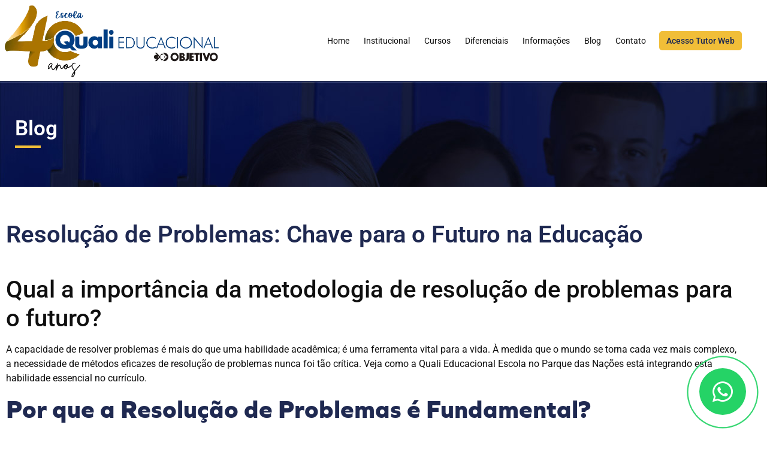

--- FILE ---
content_type: text/html; charset=UTF-8
request_url: https://qualieducacional.com.br/resolucao-de-problemas-chave-para-o-futuro-na-educacao/
body_size: 25462
content:
<!doctype html><html lang="pt-BR"><head><script data-no-optimize="1">var litespeed_docref=sessionStorage.getItem("litespeed_docref");litespeed_docref&&(Object.defineProperty(document,"referrer",{get:function(){return litespeed_docref}}),sessionStorage.removeItem("litespeed_docref"));</script> <meta charset="UTF-8"><meta name="viewport" content="width=device-width, initial-scale=1"><link rel="profile" href="https://gmpg.org/xfn/11"><title>Resolução de Problemas: Chave para o Futuro na Educação</title>
 <script id="google_gtagjs-js-consent-mode-data-layer" type="litespeed/javascript">window.dataLayer=window.dataLayer||[];function gtag(){dataLayer.push(arguments)}
gtag('consent','default',{"ad_personalization":"denied","ad_storage":"denied","ad_user_data":"denied","analytics_storage":"denied","functionality_storage":"denied","security_storage":"denied","personalization_storage":"denied","region":["AT","BE","BG","CH","CY","CZ","DE","DK","EE","ES","FI","FR","GB","GR","HR","HU","IE","IS","IT","LI","LT","LU","LV","MT","NL","NO","PL","PT","RO","SE","SI","SK"],"wait_for_update":500});window._googlesitekitConsentCategoryMap={"statistics":["analytics_storage"],"marketing":["ad_storage","ad_user_data","ad_personalization"],"functional":["functionality_storage","security_storage"],"preferences":["personalization_storage"]};window._googlesitekitConsents={"ad_personalization":"denied","ad_storage":"denied","ad_user_data":"denied","analytics_storage":"denied","functionality_storage":"denied","security_storage":"denied","personalization_storage":"denied","region":["AT","BE","BG","CH","CY","CZ","DE","DK","EE","ES","FI","FR","GB","GR","HR","HU","IE","IS","IT","LI","LT","LU","LV","MT","NL","NO","PL","PT","RO","SE","SI","SK"],"wait_for_update":500}</script>  <script type='application/javascript'  id='pys-version-script'>console.log('PixelYourSite Free version 11.0.2');</script> <meta name="dc.title" content="Resolução de Problemas: Chave para o Futuro na Educação"><meta name="dc.description" content="Explorando a importância da metodologia de resolução de problemas para preparar alunos para um futuro dinâmico e desafiador. Veja como a Quali Educacional Escola no Parque das Nações está liderando essa abordagem."><meta name="dc.relation" content="https://qualieducacional.com.br/resolucao-de-problemas-chave-para-o-futuro-na-educacao/"><meta name="dc.source" content="https://qualieducacional.com.br/"><meta name="dc.language" content="pt_BR"><meta name="description" content="Explorando a importância da metodologia de resolução de problemas para preparar alunos para um futuro dinâmico e desafiador. Veja como a Quali Educacional Escola no Parque das Nações está liderando essa abordagem."><meta name="robots" content="index, follow, max-snippet:-1, max-image-preview:large, max-video-preview:-1"><link rel="canonical" href="https://qualieducacional.com.br/resolucao-de-problemas-chave-para-o-futuro-na-educacao/"><meta property="og:url" content="https://qualieducacional.com.br/resolucao-de-problemas-chave-para-o-futuro-na-educacao/"><meta property="og:site_name" content="Escola Quali Educacional Objetivo"><meta property="og:locale" content="pt_BR"><meta property="og:type" content="article"><meta property="article:author" content=""><meta property="article:publisher" content=""><meta property="article:section" content="ABRIL"><meta property="og:title" content="Resolução de Problemas: Chave para o Futuro na Educação"><meta property="og:description" content="Explorando a importância da metodologia de resolução de problemas para preparar alunos para um futuro dinâmico e desafiador. Veja como a Quali Educacional Escola no Parque das Nações está liderando essa abordagem."><meta property="fb:pages" content=""><meta property="fb:admins" content=""><meta property="fb:app_id" content=""><meta name="twitter:card" content="summary"><meta name="twitter:site" content=""><meta name="twitter:creator" content=""><meta name="twitter:title" content="Resolução de Problemas: Chave para o Futuro na Educação"><meta name="twitter:description" content="Explorando a importância da metodologia de resolução de problemas para preparar alunos para um futuro dinâmico e desafiador. Veja como a Quali Educacional Escola no Parque das Nações está liderando essa abordagem."><link rel='dns-prefetch' href='//www.googletagmanager.com' /><link rel="alternate" type="application/rss+xml" title="Feed para Escola Quali Educacional Objetivo &raquo;" href="https://qualieducacional.com.br/feed/" /><link rel="alternate" type="application/rss+xml" title="Feed de comentários para Escola Quali Educacional Objetivo &raquo;" href="https://qualieducacional.com.br/comments/feed/" /><link rel="alternate" type="application/rss+xml" title="Feed de comentários para Escola Quali Educacional Objetivo &raquo; Resolução de Problemas: Chave para o Futuro na Educação" href="https://qualieducacional.com.br/resolucao-de-problemas-chave-para-o-futuro-na-educacao/feed/" /><link rel="alternate" title="oEmbed (JSON)" type="application/json+oembed" href="https://qualieducacional.com.br/wp-json/oembed/1.0/embed?url=https%3A%2F%2Fqualieducacional.com.br%2Fresolucao-de-problemas-chave-para-o-futuro-na-educacao%2F" /><link rel="alternate" title="oEmbed (XML)" type="text/xml+oembed" href="https://qualieducacional.com.br/wp-json/oembed/1.0/embed?url=https%3A%2F%2Fqualieducacional.com.br%2Fresolucao-de-problemas-chave-para-o-futuro-na-educacao%2F&#038;format=xml" /><link data-optimized="2" rel="stylesheet" href="https://qualieducacional.com.br/wp-content/litespeed/css/e869136f712dd6f95a589b66ff31b252.css?ver=0c76a" /> <script type="litespeed/javascript" data-src="https://qualieducacional.com.br/wp-includes/js/jquery/jquery.js?ver=3.7.1" id="jquery-core-js"></script> <script id="pys-js-extra" type="litespeed/javascript">var pysOptions={"staticEvents":{"facebook":{"init_event":[{"delay":0,"type":"static","ajaxFire":!1,"name":"PageView","pixelIds":["1709893393265298"],"eventID":"f9c317c5-c07c-419b-a3a2-61654ec9027c","params":{"post_category":"ABRIL","page_title":"Resolu\u00e7\u00e3o de Problemas: Chave para o Futuro na Educa\u00e7\u00e3o","post_type":"post","post_id":1341,"plugin":"PixelYourSite","user_role":"guest","event_url":"qualieducacional.com.br/resolucao-de-problemas-chave-para-o-futuro-na-educacao/"},"e_id":"init_event","ids":[],"hasTimeWindow":!1,"timeWindow":0,"woo_order":"","edd_order":""}]}},"dynamicEvents":[],"triggerEvents":[],"triggerEventTypes":[],"facebook":{"pixelIds":["1709893393265298"],"advancedMatching":[],"advancedMatchingEnabled":!0,"removeMetadata":!0,"wooVariableAsSimple":!1,"serverApiEnabled":!0,"wooCRSendFromServer":!1,"send_external_id":null,"enabled_medical":!1,"do_not_track_medical_param":["event_url","post_title","page_title","landing_page","content_name","categories","tags","category_name"],"meta_ldu":!1},"debug":"","siteUrl":"https://qualieducacional.com.br","ajaxUrl":"https://qualieducacional.com.br/wp-admin/admin-ajax.php","ajax_event":"cf83272dc6","enable_remove_download_url_param":"1","cookie_duration":"7","last_visit_duration":"60","enable_success_send_form":"","ajaxForServerEvent":"1","ajaxForServerStaticEvent":"1","send_external_id":"1","external_id_expire":"180","track_cookie_for_subdomains":"1","google_consent_mode":"1","gdpr":{"ajax_enabled":!1,"all_disabled_by_api":!1,"facebook_disabled_by_api":!1,"analytics_disabled_by_api":!1,"google_ads_disabled_by_api":!1,"pinterest_disabled_by_api":!1,"bing_disabled_by_api":!1,"externalID_disabled_by_api":!1,"facebook_prior_consent_enabled":!0,"analytics_prior_consent_enabled":!0,"google_ads_prior_consent_enabled":null,"pinterest_prior_consent_enabled":!0,"bing_prior_consent_enabled":!0,"cookiebot_integration_enabled":!1,"cookiebot_facebook_consent_category":"marketing","cookiebot_analytics_consent_category":"statistics","cookiebot_tiktok_consent_category":"marketing","cookiebot_google_ads_consent_category":"marketing","cookiebot_pinterest_consent_category":"marketing","cookiebot_bing_consent_category":"marketing","consent_magic_integration_enabled":!1,"real_cookie_banner_integration_enabled":!1,"cookie_notice_integration_enabled":!1,"cookie_law_info_integration_enabled":!1,"analytics_storage":{"enabled":!0,"value":"granted","filter":!1},"ad_storage":{"enabled":!0,"value":"granted","filter":!1},"ad_user_data":{"enabled":!0,"value":"granted","filter":!1},"ad_personalization":{"enabled":!0,"value":"granted","filter":!1}},"cookie":{"disabled_all_cookie":!1,"disabled_start_session_cookie":!1,"disabled_advanced_form_data_cookie":!1,"disabled_landing_page_cookie":!1,"disabled_first_visit_cookie":!1,"disabled_trafficsource_cookie":!1,"disabled_utmTerms_cookie":!1,"disabled_utmId_cookie":!1},"tracking_analytics":{"TrafficSource":"direct","TrafficLanding":"undefined","TrafficUtms":[],"TrafficUtmsId":[]},"GATags":{"ga_datalayer_type":"default","ga_datalayer_name":"dataLayerPYS"},"woo":{"enabled":!1},"edd":{"enabled":!1},"cache_bypass":"1768760204"}</script>  <script type="litespeed/javascript" data-src="https://www.googletagmanager.com/gtag/js?id=G-8Y1EPZCJQC" id="google_gtagjs-js"></script> <script id="google_gtagjs-js-after" type="litespeed/javascript">window.dataLayer=window.dataLayer||[];function gtag(){dataLayer.push(arguments)}
gtag("set","linker",{"domains":["qualieducacional.com.br"]});gtag("js",new Date());gtag("set","developer_id.dZTNiMT",!0);gtag("config","G-8Y1EPZCJQC",{"googlesitekit_post_type":"post"});gtag("config","AW-875088304");window._googlesitekit=window._googlesitekit||{};window._googlesitekit.throttledEvents=[];window._googlesitekit.gtagEvent=(name,data)=>{var key=JSON.stringify({name,data});if(!!window._googlesitekit.throttledEvents[key]){return}window._googlesitekit.throttledEvents[key]=!0;setTimeout(()=>{delete window._googlesitekit.throttledEvents[key]},5);gtag("event",name,{...data,event_source:"site-kit"})}</script> <link rel="https://api.w.org/" href="https://qualieducacional.com.br/wp-json/" /><link rel="alternate" title="JSON" type="application/json" href="https://qualieducacional.com.br/wp-json/wp/v2/posts/1341" /><link rel="EditURI" type="application/rsd+xml" title="RSD" href="https://qualieducacional.com.br/xmlrpc.php?rsd" /><meta name="generator" content="WordPress 6.9" /><link rel='shortlink' href='https://qualieducacional.com.br/?p=1341' /><meta name="generator" content="Site Kit by Google 1.159.0" /><meta name="google-adsense-platform-account" content="ca-host-pub-2644536267352236"><meta name="google-adsense-platform-domain" content="sitekit.withgoogle.com"><meta name="generator" content="Elementor 3.34.1; features: additional_custom_breakpoints; settings: css_print_method-external, google_font-enabled, font_display-auto"><noscript><img height="1" width="1" style="display:none"
src="https://www.facebook.com/tr?id=585842339121269&ev=PageView&noscript=1"
/></noscript> <script type="litespeed/javascript">(function(w,d,s,l,i){w[l]=w[l]||[];w[l].push({'gtm.start':new Date().getTime(),event:'gtm.js'});var f=d.getElementsByTagName(s)[0],j=d.createElement(s),dl=l!='dataLayer'?'&l='+l:'';j.async=!0;j.src='https://www.googletagmanager.com/gtm.js?id='+i+dl;f.parentNode.insertBefore(j,f)})(window,document,'script','dataLayer','GTM-P9CFLD2')</script>  <script type="litespeed/javascript" data-src="https://www.googletagmanager.com/gtag/js?id=AW-875088304"></script> <script type="litespeed/javascript">window.dataLayer=window.dataLayer||[];function gtag(){dataLayer.push(arguments)}
gtag('js',new Date());gtag('config','AW-875088304')</script>  <script type="litespeed/javascript">gtag('event','conversion',{'send_to':'AW-875088304/EuCSCPzCkIMYELCTo6ED'})</script>  <script type="litespeed/javascript">(function(w,d,s,l,i){w[l]=w[l]||[];w[l].push({'gtm.start':new Date().getTime(),event:'gtm.js'});var f=d.getElementsByTagName(s)[0],j=d.createElement(s),dl=l!='dataLayer'?'&l='+l:'';j.async=!0;j.src='https://www.googletagmanager.com/gtm.js?id='+i+dl;f.parentNode.insertBefore(j,f)})(window,document,'script','dataLayer','GTM-P9CFLD2')</script> <link rel="icon" href="https://qualieducacional.com.br/wp-content/uploads/2022/06/cropped-favicon-32x32.png" sizes="32x32" /><link rel="icon" href="https://qualieducacional.com.br/wp-content/uploads/2022/06/cropped-favicon-192x192.png" sizes="192x192" /><link rel="apple-touch-icon" href="https://qualieducacional.com.br/wp-content/uploads/2022/06/cropped-favicon-180x180.png" /><meta name="msapplication-TileImage" content="https://qualieducacional.com.br/wp-content/uploads/2022/06/cropped-favicon-270x270.png" /> <script type="litespeed/javascript" data-src='https://www.googletagmanager.com/gtag/js?id=G-8Y1EPZCJQC'></script><script type="litespeed/javascript">window.dataLayer=window.dataLayer||[];function gtag(){dataLayer.push(arguments)}gtag('js',new Date());gtag('set','cookie_domain','auto');gtag('set','cookie_flags','SameSite=None;Secure');window.addEventListener('load',function(){var links=document.querySelectorAll('a');for(let i=0;i<links.length;i++){links[i].addEventListener('click',function(e){var n=this.href.includes('qualieducacional.com.br');if(n==!1){gtag('event','click',{'event_category':'external links','event_label':this.href})}})}});gtag('config','G-8Y1EPZCJQC',{})</script> </head><body class="wp-singular post-template-default single single-post postid-1341 single-format-standard wp-embed-responsive wp-theme-hello-elementor hello-elementor-default elementor-default elementor-kit-8 elementor-page-918">
<noscript>
<iframe data-lazyloaded="1" src="about:blank" data-litespeed-src="https://www.googletagmanager.com/ns.html?id=GTM-P9CFLD2" height="0" width="0" style="display:none;visibility:hidden"></iframe>
</noscript>
<noscript><iframe data-lazyloaded="1" src="about:blank" data-litespeed-src="https://www.googletagmanager.com/ns.html?id=GTM-P9CFLD2"
height="0" width="0" style="display:none;visibility:hidden"></iframe></noscript><a class="skip-link screen-reader-text" href="#content">Ir para o conteúdo</a><header data-elementor-type="header" data-elementor-id="25" class="elementor elementor-25 elementor-location-header" data-elementor-post-type="elementor_library"><section class="elementor-section elementor-top-section elementor-element elementor-element-f60e5ac elementor-section-boxed elementor-section-height-default elementor-section-height-default" data-id="f60e5ac" data-element_type="section" data-settings="{&quot;background_background&quot;:&quot;classic&quot;,&quot;sticky&quot;:&quot;top&quot;,&quot;sticky_on&quot;:[&quot;desktop&quot;,&quot;tablet&quot;,&quot;mobile&quot;],&quot;sticky_offset&quot;:0,&quot;sticky_effects_offset&quot;:0,&quot;sticky_anchor_link_offset&quot;:0}"><div class="elementor-container elementor-column-gap-default"><div class="elementor-column elementor-col-50 elementor-top-column elementor-element elementor-element-e73fdad" data-id="e73fdad" data-element_type="column"><div class="elementor-widget-wrap elementor-element-populated"><div class="elementor-element elementor-element-ea32fb2 elementor-widget elementor-widget-image" data-id="ea32fb2" data-element_type="widget" data-widget_type="image.default"><div class="elementor-widget-container">
<a href="https://qualieducacional.com.br/">
<img data-lazyloaded="1" src="[data-uri]" fetchpriority="high" width="709" height="257" data-src="https://qualieducacional.com.br/wp-content/webp-express/webp-images/uploads/2022/05/40-anos-Logo.png.webp" class="attachment-full size-full wp-image-1672" alt="40 anos logo" data-srcset="https://qualieducacional.com.br/wp-content/webp-express/webp-images/uploads/2022/05/40-anos-Logo.png.webp 709w,  https://qualieducacional.com.br/wp-content/webp-express/webp-images/uploads/2022/05/40-anos-Logo-300x109.png.webp 300w" data-sizes="(max-width: 709px) 100vw, 709px" />								</a></div></div></div></div><div class="elementor-column elementor-col-50 elementor-top-column elementor-element elementor-element-d8b1ef9" data-id="d8b1ef9" data-element_type="column"><div class="elementor-widget-wrap elementor-element-populated"><div class="elementor-element elementor-element-7f966bc elementor-nav-menu__align-end elementor-nav-menu--dropdown-tablet elementor-nav-menu__text-align-aside elementor-nav-menu--toggle elementor-nav-menu--burger elementor-widget elementor-widget-nav-menu" data-id="7f966bc" data-element_type="widget" data-settings="{&quot;submenu_icon&quot;:{&quot;value&quot;:&quot;&lt;i class=\&quot;fas fa-angle-down\&quot; aria-hidden=\&quot;true\&quot;&gt;&lt;\/i&gt;&quot;,&quot;library&quot;:&quot;fa-solid&quot;},&quot;layout&quot;:&quot;horizontal&quot;,&quot;toggle&quot;:&quot;burger&quot;}" data-widget_type="nav-menu.default"><div class="elementor-widget-container"><nav aria-label="Menu" class="elementor-nav-menu--main elementor-nav-menu__container elementor-nav-menu--layout-horizontal e--pointer-underline e--animation-fade"><ul id="menu-1-7f966bc" class="elementor-nav-menu"><li class="menu-item menu-item-type-custom menu-item-object-custom menu-item-home menu-item-1823"><a href="https://qualieducacional.com.br/" class="elementor-item">Home</a></li><li class="menu-item menu-item-type-custom menu-item-object-custom menu-item-has-children menu-item-15"><a href="#" class="elementor-item elementor-item-anchor">Institucional</a><ul class="sub-menu elementor-nav-menu--dropdown"><li class="menu-item menu-item-type-post_type menu-item-object-institucional menu-item-353"><a href="https://qualieducacional.com.br/institucional/nossa-missao-educacional/" class="elementor-sub-item">Nossa Missão Educacional</a></li><li class="menu-item menu-item-type-post_type menu-item-object-institucional menu-item-355"><a href="https://qualieducacional.com.br/institucional/proposta-pedagogica/" class="elementor-sub-item">Proposta Pedagógica</a></li><li class="menu-item menu-item-type-post_type menu-item-object-institucional menu-item-356"><a href="https://qualieducacional.com.br/institucional/sistema-objetivo/" class="elementor-sub-item">Sistema Objetivo</a></li><li class="menu-item menu-item-type-custom menu-item-object-custom menu-item-791"><a target="_blank" href="https://qualieducacional.com.br/tour" class="elementor-sub-item">Tour 360º</a></li></ul></li><li class="menu-item menu-item-type-custom menu-item-object-custom menu-item-has-children menu-item-19"><a href="#" class="elementor-item elementor-item-anchor">Cursos</a><ul class="sub-menu elementor-nav-menu--dropdown"><li class="menu-item menu-item-type-post_type menu-item-object-cursos menu-item-402"><a href="https://qualieducacional.com.br/cursos/educacao-infantil/" class="elementor-sub-item">Educação Infantil</a></li><li class="menu-item menu-item-type-post_type menu-item-object-cursos menu-item-403"><a href="https://qualieducacional.com.br/cursos/fundamental-i-1o-ano/" class="elementor-sub-item">Fundamental I – 1º ano</a></li><li class="menu-item menu-item-type-post_type menu-item-object-cursos menu-item-404"><a href="https://qualieducacional.com.br/cursos/fundamental-i-2o-ao-5o-ano/" class="elementor-sub-item">Fundamental I – 2º ao 5º ano</a></li><li class="menu-item menu-item-type-post_type menu-item-object-cursos menu-item-405"><a href="https://qualieducacional.com.br/cursos/fundamental-ii-6o-ao-9o-ano/" class="elementor-sub-item">Fundamental II- 6º ao 9º ano</a></li></ul></li><li class="menu-item menu-item-type-post_type menu-item-object-page menu-item-452"><a href="https://qualieducacional.com.br/nossos-diferenciais/" class="elementor-item">Diferenciais</a></li><li class="menu-item menu-item-type-custom menu-item-object-custom menu-item-has-children menu-item-21"><a href="#" class="elementor-item elementor-item-anchor">Informações</a><ul class="sub-menu elementor-nav-menu--dropdown"><li class="menu-item menu-item-type-post_type menu-item-object-informacoes menu-item-580"><a href="https://qualieducacional.com.br/informacoes/matricula/" class="elementor-sub-item">Matrícula</a></li><li class="menu-item menu-item-type-post_type menu-item-object-informacoes menu-item-581"><a href="https://qualieducacional.com.br/informacoes/politica-de-desconto/" class="elementor-sub-item">Política de desconto</a></li></ul></li><li class="menu-item menu-item-type-post_type menu-item-object-page current_page_parent menu-item-945"><a href="https://qualieducacional.com.br/blog/" class="elementor-item">Blog</a></li><li class="menu-item menu-item-type-post_type menu-item-object-page menu-item-642"><a href="https://qualieducacional.com.br/contato/" class="elementor-item">Contato</a></li><li class="acessoTutor menu-item menu-item-type-custom menu-item-object-custom menu-item-559"><a href="https://sisalu.com.br/tutorwebv2/cli/quali/" class="elementor-item">Acesso Tutor Web</a></li></ul></nav><div class="elementor-menu-toggle" role="button" tabindex="0" aria-label="Alternar menu" aria-expanded="false">
<i aria-hidden="true" role="presentation" class="elementor-menu-toggle__icon--open eicon-menu-bar"></i><i aria-hidden="true" role="presentation" class="elementor-menu-toggle__icon--close eicon-close"></i></div><nav class="elementor-nav-menu--dropdown elementor-nav-menu__container" aria-hidden="true"><ul id="menu-2-7f966bc" class="elementor-nav-menu"><li class="menu-item menu-item-type-custom menu-item-object-custom menu-item-home menu-item-1823"><a href="https://qualieducacional.com.br/" class="elementor-item" tabindex="-1">Home</a></li><li class="menu-item menu-item-type-custom menu-item-object-custom menu-item-has-children menu-item-15"><a href="#" class="elementor-item elementor-item-anchor" tabindex="-1">Institucional</a><ul class="sub-menu elementor-nav-menu--dropdown"><li class="menu-item menu-item-type-post_type menu-item-object-institucional menu-item-353"><a href="https://qualieducacional.com.br/institucional/nossa-missao-educacional/" class="elementor-sub-item" tabindex="-1">Nossa Missão Educacional</a></li><li class="menu-item menu-item-type-post_type menu-item-object-institucional menu-item-355"><a href="https://qualieducacional.com.br/institucional/proposta-pedagogica/" class="elementor-sub-item" tabindex="-1">Proposta Pedagógica</a></li><li class="menu-item menu-item-type-post_type menu-item-object-institucional menu-item-356"><a href="https://qualieducacional.com.br/institucional/sistema-objetivo/" class="elementor-sub-item" tabindex="-1">Sistema Objetivo</a></li><li class="menu-item menu-item-type-custom menu-item-object-custom menu-item-791"><a target="_blank" href="https://qualieducacional.com.br/tour" class="elementor-sub-item" tabindex="-1">Tour 360º</a></li></ul></li><li class="menu-item menu-item-type-custom menu-item-object-custom menu-item-has-children menu-item-19"><a href="#" class="elementor-item elementor-item-anchor" tabindex="-1">Cursos</a><ul class="sub-menu elementor-nav-menu--dropdown"><li class="menu-item menu-item-type-post_type menu-item-object-cursos menu-item-402"><a href="https://qualieducacional.com.br/cursos/educacao-infantil/" class="elementor-sub-item" tabindex="-1">Educação Infantil</a></li><li class="menu-item menu-item-type-post_type menu-item-object-cursos menu-item-403"><a href="https://qualieducacional.com.br/cursos/fundamental-i-1o-ano/" class="elementor-sub-item" tabindex="-1">Fundamental I – 1º ano</a></li><li class="menu-item menu-item-type-post_type menu-item-object-cursos menu-item-404"><a href="https://qualieducacional.com.br/cursos/fundamental-i-2o-ao-5o-ano/" class="elementor-sub-item" tabindex="-1">Fundamental I – 2º ao 5º ano</a></li><li class="menu-item menu-item-type-post_type menu-item-object-cursos menu-item-405"><a href="https://qualieducacional.com.br/cursos/fundamental-ii-6o-ao-9o-ano/" class="elementor-sub-item" tabindex="-1">Fundamental II- 6º ao 9º ano</a></li></ul></li><li class="menu-item menu-item-type-post_type menu-item-object-page menu-item-452"><a href="https://qualieducacional.com.br/nossos-diferenciais/" class="elementor-item" tabindex="-1">Diferenciais</a></li><li class="menu-item menu-item-type-custom menu-item-object-custom menu-item-has-children menu-item-21"><a href="#" class="elementor-item elementor-item-anchor" tabindex="-1">Informações</a><ul class="sub-menu elementor-nav-menu--dropdown"><li class="menu-item menu-item-type-post_type menu-item-object-informacoes menu-item-580"><a href="https://qualieducacional.com.br/informacoes/matricula/" class="elementor-sub-item" tabindex="-1">Matrícula</a></li><li class="menu-item menu-item-type-post_type menu-item-object-informacoes menu-item-581"><a href="https://qualieducacional.com.br/informacoes/politica-de-desconto/" class="elementor-sub-item" tabindex="-1">Política de desconto</a></li></ul></li><li class="menu-item menu-item-type-post_type menu-item-object-page current_page_parent menu-item-945"><a href="https://qualieducacional.com.br/blog/" class="elementor-item" tabindex="-1">Blog</a></li><li class="menu-item menu-item-type-post_type menu-item-object-page menu-item-642"><a href="https://qualieducacional.com.br/contato/" class="elementor-item" tabindex="-1">Contato</a></li><li class="acessoTutor menu-item menu-item-type-custom menu-item-object-custom menu-item-559"><a href="https://sisalu.com.br/tutorwebv2/cli/quali/" class="elementor-item" tabindex="-1">Acesso Tutor Web</a></li></ul></nav></div></div></div></div></div></section></header><div data-elementor-type="single-post" data-elementor-id="918" class="elementor elementor-918 elementor-location-single post-1341 post type-post status-publish format-standard hentry category-abril" data-elementor-post-type="elementor_library"><section class="elementor-section elementor-top-section elementor-element elementor-element-4d1aef4 elementor-section-boxed elementor-section-height-default elementor-section-height-default" data-id="4d1aef4" data-element_type="section" data-settings="{&quot;background_background&quot;:&quot;classic&quot;}"><div class="elementor-container elementor-column-gap-default"><div class="elementor-column elementor-col-100 elementor-top-column elementor-element elementor-element-574354bf" data-id="574354bf" data-element_type="column"><div class="elementor-widget-wrap elementor-element-populated"><div class="elementor-element elementor-element-d338c37 elementor-widget elementor-widget-heading" data-id="d338c37" data-element_type="widget" data-widget_type="heading.default"><div class="elementor-widget-container"><p class="elementor-heading-title elementor-size-default">Blog</p></div></div><div class="elementor-element elementor-element-17da5f8 elementor-widget-divider--view-line elementor-widget elementor-widget-divider" data-id="17da5f8" data-element_type="widget" data-widget_type="divider.default"><div class="elementor-widget-container"><div class="elementor-divider">
<span class="elementor-divider-separator">
</span></div></div></div></div></div></div></section><section class="elementor-section elementor-top-section elementor-element elementor-element-25fa7e3 elementor-section-boxed elementor-section-height-default elementor-section-height-default" data-id="25fa7e3" data-element_type="section"><div class="elementor-container elementor-column-gap-default"><div class="elementor-column elementor-col-100 elementor-top-column elementor-element elementor-element-2842b95" data-id="2842b95" data-element_type="column"><div class="elementor-widget-wrap elementor-element-populated"><div class="elementor-element elementor-element-7fac995 elementor-widget elementor-widget-theme-post-title elementor-page-title elementor-widget-heading" data-id="7fac995" data-element_type="widget" data-widget_type="theme-post-title.default"><div class="elementor-widget-container"><h1 class="elementor-heading-title elementor-size-default">Resolução de Problemas: Chave para o Futuro na Educação</h1></div></div></div></div></div></section><section class="elementor-section elementor-top-section elementor-element elementor-element-1b076cf elementor-section-boxed elementor-section-height-default elementor-section-height-default" data-id="1b076cf" data-element_type="section"><div class="elementor-container elementor-column-gap-default"><div class="elementor-column elementor-col-100 elementor-top-column elementor-element elementor-element-4abb47d" data-id="4abb47d" data-element_type="column"><div class="elementor-widget-wrap elementor-element-populated"><div class="elementor-element elementor-element-e5d33d6 elementor-widget elementor-widget-theme-post-content" data-id="e5d33d6" data-element_type="widget" data-widget_type="theme-post-content.default"><div class="elementor-widget-container"><h1>Qual a importância da metodologia de resolução de problemas para o futuro?</h1><p>A capacidade de resolver problemas é mais do que uma habilidade acadêmica; é uma ferramenta vital para a vida. À medida que o mundo se torna cada vez mais complexo, a necessidade de métodos eficazes de resolução de problemas nunca foi tão crítica. Veja como a Quali Educacional Escola no Parque das Nações está integrando esta habilidade essencial no currículo.</p><h2>Por que a Resolução de Problemas é Fundamental?</h2><h3>Adaptabilidade em um Mundo em Mudança</h3><p>A metodologia de resolução de problemas ajuda os alunos a se adaptarem a novas situações e desafios, tornando-os mais flexíveis e preparados para o futuro.</p><h3>Inovação e Criatividade</h3><p>Resolver problemas incentiva o pensamento fora da caixa e a inovação, habilidades essenciais para o desenvolvimento pessoal e profissional no século XXI.</p><h2>Como a Metodologia de Resolução de Problemas é Aplicada?</h2><h3>Aprendizagem Baseada em Projetos</h3><p>Na Quali Educacional, utilizamos projetos que desafiam os alunos a encontrar soluções práticas e criativas para problemas reais.</p><h3>Desenvolvimento de Competências Socioemocionais</h3><p>A resolução de problemas também é integrada ao desenvolvimento de habilidades socioemocionais, como trabalho em equipe e resiliência.</p><h2>Benefícios da Metodologia de Resolução de Problemas</h2><ul><li>Preparação para o mercado de trabalho</li><li>Desenvolvimento de liderança e gestão de equipe</li><li>Capacidade de enfrentar desafios globais complexos</li></ul><h2>FAQs</h2><h3>Como posso incentivar meu filho a desenvolver habilidades de resolução de problemas?</h3><p>Encoraje-o a enfrentar pequenos desafios diariamente e discuta as soluções possíveis juntos, promovendo um ambiente de aprendizado ativo e criativo.</p><h3>Que tipo de problemas os alunos tentam resolver?</h3><p>Desde projetos científicos a questões sociais, os alunos são incentivados a aplicar suas habilidades em uma variedade de contextos.</p><h2>Conclusão</h2><p>Adotar uma metodologia de resolução de problemas prepara os alunos não apenas para o sucesso acadêmico, mas também para serem cidadãos globais proativos e responsáveis. Na Quali Educacional Escola no Parque das Nações, estamos comprometidos em fornecer uma educação que equipa nossos alunos para o futuro.</p></div></div></div></div></div></section><section class="elementor-section elementor-top-section elementor-element elementor-element-098b2a7 elementor-section-boxed elementor-section-height-default elementor-section-height-default" data-id="098b2a7" data-element_type="section" data-settings="{&quot;background_background&quot;:&quot;classic&quot;}"><div class="elementor-container elementor-column-gap-default"><div class="elementor-column elementor-col-100 elementor-top-column elementor-element elementor-element-7e73b67" data-id="7e73b67" data-element_type="column"><div class="elementor-widget-wrap elementor-element-populated"><div class="elementor-element elementor-element-8cf825f elementor-post-navigation-borders-yes elementor-widget elementor-widget-post-navigation" data-id="8cf825f" data-element_type="widget" data-widget_type="post-navigation.default"><div class="elementor-widget-container"><div class="elementor-post-navigation" role="navigation" aria-label="Navegação do posts"><div class="elementor-post-navigation__prev elementor-post-navigation__link">
<a href="https://qualieducacional.com.br/o-futuro-da-educacao-na-era-da-inteligencia-artificial-a-necessidade-vital-do-senso-critico/" rel="prev"><span class="post-navigation__arrow-wrapper post-navigation__arrow-prev"><i aria-hidden="true" class="fas fa-angle-left"></i><span class="elementor-screen-only">Anterior</span></span><span class="elementor-post-navigation__link__prev"><span class="post-navigation__prev--label">Anterior</span><span class="post-navigation__prev--title">O Futuro da Educação na Era da Inteligência Artificial: A Necessidade Vital do Senso Crítico</span></span></a></div><div class="elementor-post-navigation__separator-wrapper"><div class="elementor-post-navigation__separator"></div></div><div class="elementor-post-navigation__next elementor-post-navigation__link">
<a href="https://qualieducacional.com.br/como-escolher-a-melhor-escola-para-seu-filho/" rel="next"><span class="elementor-post-navigation__link__next"><span class="post-navigation__next--label">Próximo</span><span class="post-navigation__next--title">Como escolher a melhor escola para seu filho?</span></span><span class="post-navigation__arrow-wrapper post-navigation__arrow-next"><i aria-hidden="true" class="fas fa-angle-right"></i><span class="elementor-screen-only">Próximo</span></span></a></div></div></div></div></div></div></div></section><section class="elementor-section elementor-top-section elementor-element elementor-element-9c970fa elementor-section-boxed elementor-section-height-default elementor-section-height-default" data-id="9c970fa" data-element_type="section"><div class="elementor-container elementor-column-gap-default"><div class="elementor-column elementor-col-50 elementor-top-column elementor-element elementor-element-4d3b853" data-id="4d3b853" data-element_type="column"><div class="elementor-widget-wrap elementor-element-populated"><div class="elementor-element elementor-element-ab0e169 elementor-widget elementor-widget-heading" data-id="ab0e169" data-element_type="widget" data-widget_type="heading.default"><div class="elementor-widget-container"><p class="elementor-heading-title elementor-size-default">Compartilhe</p></div></div></div></div><div class="elementor-column elementor-col-50 elementor-top-column elementor-element elementor-element-ba2a274" data-id="ba2a274" data-element_type="column"><div class="elementor-widget-wrap elementor-element-populated"><div class="elementor-element elementor-element-67172a2 elementor-share-buttons--view-icon elementor-share-buttons--shape-circle elementor-share-buttons--skin-gradient elementor-grid-0 elementor-share-buttons--color-official elementor-widget elementor-widget-share-buttons" data-id="67172a2" data-element_type="widget" data-widget_type="share-buttons.default"><div class="elementor-widget-container"><div class="elementor-grid" role="list"><div class="elementor-grid-item" role="listitem"><div class="elementor-share-btn elementor-share-btn_facebook" role="button" tabindex="0" aria-label="Compartilhar no facebook">
<span class="elementor-share-btn__icon">
<i class="fab fa-facebook" aria-hidden="true"></i>							</span></div></div><div class="elementor-grid-item" role="listitem"><div class="elementor-share-btn elementor-share-btn_twitter" role="button" tabindex="0" aria-label="Compartilhar no twitter">
<span class="elementor-share-btn__icon">
<i class="fab fa-twitter" aria-hidden="true"></i>							</span></div></div><div class="elementor-grid-item" role="listitem"><div class="elementor-share-btn elementor-share-btn_linkedin" role="button" tabindex="0" aria-label="Compartilhar no linkedin">
<span class="elementor-share-btn__icon">
<i class="fab fa-linkedin" aria-hidden="true"></i>							</span></div></div><div class="elementor-grid-item" role="listitem"><div class="elementor-share-btn elementor-share-btn_whatsapp" role="button" tabindex="0" aria-label="Compartilhar no whatsapp">
<span class="elementor-share-btn__icon">
<i class="fab fa-whatsapp" aria-hidden="true"></i>							</span></div></div></div></div></div></div></div></div></section><section class="elementor-section elementor-top-section elementor-element elementor-element-cc951c7 elementor-section-boxed elementor-section-height-default elementor-section-height-default" data-id="cc951c7" data-element_type="section"><div class="elementor-container elementor-column-gap-default"><div class="elementor-column elementor-col-100 elementor-top-column elementor-element elementor-element-1309221" data-id="1309221" data-element_type="column"><div class="elementor-widget-wrap elementor-element-populated"><div class="elementor-element elementor-element-6554d5d elementor-grid-3 elementor-grid-tablet-2 elementor-grid-mobile-1 elementor-posts--thumbnail-top elementor-card-shadow-yes elementor-posts__hover-gradient elementor-widget elementor-widget-posts" data-id="6554d5d" data-element_type="widget" data-settings="{&quot;cards_columns&quot;:&quot;3&quot;,&quot;cards_columns_tablet&quot;:&quot;2&quot;,&quot;cards_columns_mobile&quot;:&quot;1&quot;,&quot;cards_row_gap&quot;:{&quot;unit&quot;:&quot;px&quot;,&quot;size&quot;:35,&quot;sizes&quot;:[]},&quot;cards_row_gap_tablet&quot;:{&quot;unit&quot;:&quot;px&quot;,&quot;size&quot;:&quot;&quot;,&quot;sizes&quot;:[]},&quot;cards_row_gap_mobile&quot;:{&quot;unit&quot;:&quot;px&quot;,&quot;size&quot;:&quot;&quot;,&quot;sizes&quot;:[]}}" data-widget_type="posts.cards"><div class="elementor-widget-container"><div class="elementor-posts-container elementor-posts elementor-posts--skin-cards elementor-grid" role="list"><article class="elementor-post elementor-grid-item post-1816 post type-post status-publish format-standard hentry category-setembro" role="listitem"><div class="elementor-post__card"><div class="elementor-post__text"><h3 class="elementor-post__title">
<a href="https://qualieducacional.com.br/setembro-amarelo-na-escola-prevencao-e-acolhimento/" >
Setembro Amarelo na escola: prevenção e acolhimento			</a></h3><div class="elementor-post__excerpt"><p>Saiba como o Setembro Amarelo na Quali Educacional promove prevenção, diálogo e acolhimento para cuidar da saúde mental dos estudantes.</p></div>
<a class="elementor-post__read-more" href="https://qualieducacional.com.br/setembro-amarelo-na-escola-prevencao-e-acolhimento/" aria-label="Read more about Setembro Amarelo na escola: prevenção e acolhimento" tabindex="-1" >
Leia mais »		</a></div><div class="elementor-post__meta-data">
<span class="elementor-post-date">
setembro 1, 2025		</span>
<span class="elementor-post-avatar">
Nenhum comentário		</span></div></div></article><article class="elementor-post elementor-grid-item post-1812 post type-post status-publish format-standard hentry category-setembro" role="listitem"><div class="elementor-post__card"><div class="elementor-post__text"><h3 class="elementor-post__title">
<a href="https://qualieducacional.com.br/bullying-e-cyberbullying-lei-14-811-2024-como-agir/" >
Bullying e cyberbullying (Lei 14.811/2024): como agir			</a></h3><div class="elementor-post__excerpt"><p>Entenda a Lei 14.811/2024 sobre bullying e cyberbullying e veja como agir para proteger crianças e adolescentes. Orientações da Quali Educacional no Parque Novo Oratório.</p></div>
<a class="elementor-post__read-more" href="https://qualieducacional.com.br/bullying-e-cyberbullying-lei-14-811-2024-como-agir/" aria-label="Read more about Bullying e cyberbullying (Lei 14.811/2024): como agir" tabindex="-1" >
Leia mais »		</a></div><div class="elementor-post__meta-data">
<span class="elementor-post-date">
setembro 1, 2025		</span>
<span class="elementor-post-avatar">
Nenhum comentário		</span></div></div></article><article class="elementor-post elementor-grid-item post-1808 post type-post status-publish format-standard hentry category-setembro" role="listitem"><div class="elementor-post__card"><div class="elementor-post__text"><h3 class="elementor-post__title">
<a href="https://qualieducacional.com.br/dever-de-casa-sem-estresse-apoio-da-familia-sem-tirar-a-autonomia/" >
Dever de casa sem estresse: apoio da família sem tirar a autonomia			</a></h3><div class="elementor-post__excerpt"><p>Estratégias práticas para transformar o dever de casa em um momento leve, com apoio familiar e respeito à autonomia, na Quali Educacional Escola no Parque Novo Oratório.</p></div>
<a class="elementor-post__read-more" href="https://qualieducacional.com.br/dever-de-casa-sem-estresse-apoio-da-familia-sem-tirar-a-autonomia/" aria-label="Read more about Dever de casa sem estresse: apoio da família sem tirar a autonomia" tabindex="-1" >
Leia mais »		</a></div><div class="elementor-post__meta-data">
<span class="elementor-post-date">
setembro 1, 2025		</span>
<span class="elementor-post-avatar">
Nenhum comentário		</span></div></div></article></div></div></div></div></div></div></section></div><footer data-elementor-type="footer" data-elementor-id="46" class="elementor elementor-46 elementor-location-footer" data-elementor-post-type="elementor_library"><section class="elementor-section elementor-top-section elementor-element elementor-element-f567d3d elementor-section-boxed elementor-section-height-default elementor-section-height-default" data-id="f567d3d" data-element_type="section"><div class="elementor-container elementor-column-gap-default"><div class="elementor-column elementor-col-100 elementor-top-column elementor-element elementor-element-f085057" data-id="f085057" data-element_type="column"><div class="elementor-widget-wrap elementor-element-populated"><div class="elementor-element elementor-element-60aabcd elementor-widget elementor-widget-image" data-id="60aabcd" data-element_type="widget" data-widget_type="image.default"><div class="elementor-widget-container">
<img data-lazyloaded="1" src="[data-uri]" width="718" height="75" data-src="https://qualieducacional.com.br/wp-content/webp-express/webp-images/uploads/2022/05/sigainsta.jpeg.webp" class="attachment-large size-large wp-image-785" alt="" data-srcset="https://qualieducacional.com.br/wp-content/webp-express/webp-images/uploads/2022/05/sigainsta.jpeg.webp 718w,  https://qualieducacional.com.br/wp-content/webp-express/webp-images/uploads/2022/05/sigainsta-300x31.jpeg.webp 300w" data-sizes="(max-width: 718px) 100vw, 718px" /></div></div></div></div></div></section><section class="elementor-section elementor-top-section elementor-element elementor-element-3472ede elementor-section-full_width elementor-section-height-default elementor-section-height-default" data-id="3472ede" data-element_type="section"><div class="elementor-container elementor-column-gap-default"><div class="elementor-column elementor-col-100 elementor-top-column elementor-element elementor-element-cfab990" data-id="cfab990" data-element_type="column"><div class="elementor-widget-wrap elementor-element-populated"><div class="elementor-element elementor-element-7431b63 elementor-widget elementor-widget-stratum-instagram" data-id="7431b63" data-element_type="widget" data-widget_type="stratum-instagram.default"><div class="elementor-widget-container"><div class="stratum-instagram"><div class="stratum-instagram__wrapper masonry-grid effect-2 animate_on_scroll"><div class="stratum-instagram__item masonry-item"><div class="stratum-instagram__media-wrapper">
<a class="stratum-instagram__media-link" target="_blank" href="https://www.instagram.com/p/DTloSYfE4eE/">
<img data-lazyloaded="1" src="[data-uri]" class="stratum-instagram__media" data-src="https://scontent.cdninstagram.com/v/t51.82787-15/617551772_18401885710126416_5737051065026989815_n.jpg?stp=dst-jpg_e35_tt6&#038;_nc_cat=102&#038;ccb=7-5&#038;_nc_sid=18de74&#038;efg=eyJlZmdfdGFnIjoiRkVFRC5iZXN0X2ltYWdlX3VybGdlbi5DMyJ9&#038;_nc_ohc=JGGQcbo-2jAQ7kNvwFyjYmy&#038;_nc_oc=AdmC0nifpe96zEjfZRa56Qlmunf90aY7Msa2eTi-mMF5VOdL4r3It8G0WDj-5seL8aM&#038;_nc_zt=23&#038;_nc_ht=scontent.cdninstagram.com&#038;edm=ANo9K5cEAAAA&#038;_nc_gid=hGiymNH-hfo13bEvITah-A&#038;oh=00_AfrIXp2wuMRnywiy12kOsE1rTk6dVT5ZHGPNBH6WaI6BhA&#038;oe=6972D881" alt="📚✨ Capacitação Objetivo: Intervenção Pedagógica ✨📚 Hoje foi dia de aprendizado, troca e muito crescimento profissional! 💛 Nossa equipe participou de uma capacitação do Sistema Objetivo, com foco em intervenção pedagógica, fortalecendo estratégias para identificar dificuldades, planejar ações assertivas e garantir uma aprendizagem ainda mais significativa para nossos alunos. 🧠📖 Investir na formação dos professores&hellip;"/>
</a></div></div><div class="stratum-instagram__item masonry-item"><div class="stratum-instagram__media-wrapper">
<a class="stratum-instagram__media-link" target="_blank" href="https://www.instagram.com/reel/DTk6Pedk6hr/">
<img data-lazyloaded="1" src="[data-uri]" class="stratum-instagram__media" data-src="https://scontent.cdninstagram.com/v/t51.82787-15/617415707_18401851735126416_5452858040920981130_n.jpg?stp=dst-jpg_e35_tt6&#038;_nc_cat=104&#038;ccb=7-5&#038;_nc_sid=18de74&#038;efg=eyJlZmdfdGFnIjoiQ0xJUFMuYmVzdF9pbWFnZV91cmxnZW4uQzMifQ%3D%3D&#038;_nc_ohc=VPgWsRm0dIgQ7kNvwG4Wpp4&#038;_nc_oc=AdngI7cw7yM2Izn2uzlspAHXHKCPIIt6kjUyZeUZAMS0c4C5CbhpMZ5fg-jUpBCfU7M&#038;_nc_zt=23&#038;_nc_ht=scontent.cdninstagram.com&#038;edm=ANo9K5cEAAAA&#038;_nc_gid=hGiymNH-hfo13bEvITah-A&#038;oh=00_AfrSXH-icintnFnOU9hxSXhu8ehJSyGJGLd4nYWz7_NvYA&#038;oe=6972EEFD" alt="🎉 MATRÍCULAS 2026 ABERTAS! 🚀 Prepare seu filho para voar. Independência começa aqui! 🕊️✨ Estudar na Quali Educacional é uma experiência que marca para sempre! 💙📚 Nossos alunos falam com brilho nos olhos sobre o carinho, o acolhimento e as oportunidades que vivem aqui todos os dias. ✨ Afinal, aprender na Quali é crescer com&hellip;"/>
</a></div></div><div class="stratum-instagram__item masonry-item"><div class="stratum-instagram__media-wrapper">
<a class="stratum-instagram__media-link" target="_blank" href="https://www.instagram.com/p/DTdmf1lFQJT/">
<img data-lazyloaded="1" src="[data-uri]" class="stratum-instagram__media" data-src="https://scontent.cdninstagram.com/v/t51.82787-15/612600460_18401527360126416_4726602465763483791_n.jpg?stp=dst-jpg_e35_tt6&#038;_nc_cat=102&#038;ccb=7-5&#038;_nc_sid=18de74&#038;efg=eyJlZmdfdGFnIjoiRkVFRC5iZXN0X2ltYWdlX3VybGdlbi5DMyJ9&#038;_nc_ohc=-QoXAn6xMPcQ7kNvwGDYOo9&#038;_nc_oc=AdnIQ5f6T0FeEV_iP8P1Mt07wMB1qXWPh_xdAiQIo2cPv9_N5DswrpPyDDBmYREgOQg&#038;_nc_zt=23&#038;_nc_ht=scontent.cdninstagram.com&#038;edm=ANo9K5cEAAAA&#038;_nc_gid=hGiymNH-hfo13bEvITah-A&#038;oh=00_AfrtM7SlrpbTuMmTjIj3g13s4C5ai6FjYXXVQrtVXpF1Ow&#038;oe=6972F2B2" alt="📢 VAGA ABERTA! Você ama trabalhar com pessoas e quer fazer parte de uma escola que transforma vidas? 💙📚 A Escola Quali Educacional Objetivo, em Santo André, está com oportunidade para Professora de Inglês. 📍 Endereço: Rua Almada, 379 – Pq. Novo Oratório – Santo André/SP 📞 (11) 4479-1965 🌐 qualieducacional.com.br 📧 Envie seu currículo&hellip;"/>
</a></div></div><div class="stratum-instagram__item masonry-item"><div class="stratum-instagram__media-wrapper">
<a class="stratum-instagram__media-link" target="_blank" href="https://www.instagram.com/p/DTbVG_QDyqt/">
<img data-lazyloaded="1" src="[data-uri]" class="stratum-instagram__media" data-src="https://scontent.cdninstagram.com/v/t51.82787-15/611322331_18401433577126416_5444269299173744411_n.jpg?stp=dst-jpg_e35_tt6&#038;_nc_cat=102&#038;ccb=7-5&#038;_nc_sid=18de74&#038;efg=eyJlZmdfdGFnIjoiRkVFRC5iZXN0X2ltYWdlX3VybGdlbi5DMyJ9&#038;_nc_ohc=0qkoBTETw4EQ7kNvwElAcS_&#038;_nc_oc=AdkRNo70EiXOkgZwqTq1uMXB6eLkwOIAVkaQaa8To0kcNr_s6h5i8c0TySmsHZLW90s&#038;_nc_zt=23&#038;_nc_ht=scontent.cdninstagram.com&#038;edm=ANo9K5cEAAAA&#038;_nc_gid=hGiymNH-hfo13bEvITah-A&#038;oh=00_AfqqDc7abGGcZj-laMbbWy8iocNgAMbZ-5UVSaA1YfCWIQ&#038;oe=6972DE4F" alt="✨ Condições Especiais para Matrícula em Janeiro! ✨ O ano já começa com oportunidades incríveis para a sua família! 🎒💙 Durante o mês de janeiro, a Quali Educacional terá condições especiais de matrícula para você garantir a vaga do seu filho com ainda mais tranquilidade e benefícios. 🙌✨ Entre em contato e consulte as condições&hellip;"/>
</a></div></div><div class="stratum-instagram__item masonry-item"><div class="stratum-instagram__media-wrapper">
<a class="stratum-instagram__media-link" target="_blank" href="https://www.instagram.com/p/DTaskzsjjHU/">
<img data-lazyloaded="1" src="[data-uri]" class="stratum-instagram__media" data-src="https://scontent.cdninstagram.com/v/t51.82787-15/612448031_18401408455126416_56041198814233549_n.jpg?stp=dst-jpg_e35_tt6&#038;_nc_cat=108&#038;ccb=7-5&#038;_nc_sid=18de74&#038;efg=eyJlZmdfdGFnIjoiRkVFRC5iZXN0X2ltYWdlX3VybGdlbi5DMyJ9&#038;_nc_ohc=3rwtY1v5adIQ7kNvwFHSi7g&#038;_nc_oc=AdldUy30TIABx1Y_wOaOivd2ey6lfv6OT9MKpsNOwsKjLuVFVKSsK-huX_fZTqK5yUI&#038;_nc_zt=23&#038;_nc_ht=scontent.cdninstagram.com&#038;edm=ANo9K5cEAAAA&#038;_nc_gid=hGiymNH-hfo13bEvITah-A&#038;oh=00_Afosjt7lueRBF2nQl3OV4aNCaTAxVz173oGIr28bHxXxhQ&#038;oe=6972E774" alt="📢 VAGA ABERTA! Você ama trabalhar com pessoas e quer fazer parte de uma escola que transforma vidas? 💙📚 A Escola Quali Educacional Objetivo, em Santo André, está com oportunidade para Estagiária de Pedagogia (período manhã e tarde)! 📍 Endereço: Rua Almada, 379 – Pq. Novo Oratório – Santo André/SP 📞 (11) 4479-1965 🌐 qualieducacional.com.br&hellip;"/>
</a></div></div><div class="stratum-instagram__item masonry-item"><div class="stratum-instagram__media-wrapper">
<a class="stratum-instagram__media-link" target="_blank" href="https://www.instagram.com/reel/DTTmv7vj2kQ/">
<img data-lazyloaded="1" src="[data-uri]" class="stratum-instagram__media" data-src="https://scontent.cdninstagram.com/v/t51.82787-15/612059864_18401107150126416_7966552510741510054_n.jpg?stp=dst-jpg_e35_tt6&#038;_nc_cat=102&#038;ccb=7-5&#038;_nc_sid=18de74&#038;efg=eyJlZmdfdGFnIjoiQ0xJUFMuYmVzdF9pbWFnZV91cmxnZW4uQzMifQ%3D%3D&#038;_nc_ohc=oCgSvLNVA9QQ7kNvwHZ5bgM&#038;_nc_oc=Adl1gG23nymdhPA5UN5Kb1Ftz9g6zHKRUU-MwMCWxQfprxQwy1-byuVSy8U82MpGfZY&#038;_nc_zt=23&#038;_nc_ht=scontent.cdninstagram.com&#038;edm=ANo9K5cEAAAA&#038;_nc_gid=hGiymNH-hfo13bEvITah-A&#038;oh=00_AfpQ5s0pfjAXRbiEyj-gcsFjzuDuHOD8pUcDNxYWr5xjdA&#038;oe=6972D908" alt="Nossa turminha do Infantil 1 explorou o mundo através do toque! 👐💛 A atividade da Caixa de Textura estimulou o desenvolvimento sensorial, permitindo que as crianças descobrissem diferentes materiais — macios, ásperos, lisos, duros e rugosos. 🌿🪵✨ Foi um momento cheio de curiosidade, investigação e muitas descobertas! 🔍💫 Para finalizar, cada criança escolheu um item&hellip;"/>
</a></div></div></div></div></div></div></div></div></div></section><section class="elementor-section elementor-top-section elementor-element elementor-element-0e09622 elementor-hidden-desktop elementor-hidden-tablet elementor-hidden-mobile elementor-section-boxed elementor-section-height-default elementor-section-height-default" data-id="0e09622" data-element_type="section"><div class="elementor-container elementor-column-gap-default"><div class="elementor-column elementor-col-100 elementor-top-column elementor-element elementor-element-ed63f98" data-id="ed63f98" data-element_type="column"><div class="elementor-widget-wrap elementor-element-populated"><div class="elementor-element elementor-element-1c4705f elementor-widget elementor-widget-heading" data-id="1c4705f" data-element_type="widget" data-widget_type="heading.default"><div class="elementor-widget-container"><h2 class="elementor-heading-title elementor-size-default">PARCEIROS</h2></div></div><div class="elementor-element elementor-element-b703a28 elementor-widget elementor-widget-jet-listing-grid" data-id="b703a28" data-element_type="widget" data-settings="{&quot;columns&quot;:&quot;4&quot;,&quot;columns_mobile&quot;:&quot;2&quot;}" data-widget_type="jet-listing-grid.default"><div class="elementor-widget-container"><div class="jet-listing-grid jet-listing"><div class="jet-listing-grid__slider" data-slider_options="{&quot;autoplaySpeed&quot;:5000,  &quot;autoplay&quot;:true,  &quot;pauseOnHover&quot;:true,  &quot;infinite&quot;:true,  &quot;centerMode&quot;:false,  &quot;speed&quot;:500,  &quot;arrows&quot;:false,  &quot;dots&quot;:false,  &quot;slidesToScroll&quot;:1,  &quot;prevArrow&quot;:&quot;&lt;div class=&#039;jet-listing-grid__slider-icon prev-arrow &#039; role=&#039;button&#039; aria-label=&#039;Previous&#039;&gt;&lt;svg width=&#039;180&#039; height=&#039;180&#039; viewBox=&#039;0 0 180 180&#039; fill=&#039;none&#039; xmlns=&#039;http:\/\/www.w3.org\/2000\/svg&#039;&gt;&lt;path d=&#039;M119 47.3166C119 48.185 118.668 48.9532 118.003 49.6212L78.8385 89L118.003 128.379C118.668 129.047 119 129.815 119 130.683C119 131.552 118.668 132.32 118.003 132.988L113.021 137.998C112.356 138.666 111.592 139 110.729 139C109.865 139 109.101 138.666 108.436 137.998L61.9966 91.3046C61.3322 90.6366 61 89.8684 61 89C61 88.1316 61.3322 87.3634 61.9966 86.6954L108.436 40.002C109.101 39.334 109.865 39 110.729 39C111.592 39 112.356 39.334 113.021 40.002L118.003 45.012C118.668 45.68 119 46.4482 119 47.3166Z&#039; fill=&#039;black&#039;\/&gt;&lt;\/svg&gt;&lt;\/div&gt;&quot;,  &quot;nextArrow&quot;:&quot;&lt;div class=&#039;jet-listing-grid__slider-icon next-arrow &#039; role=&#039;button&#039; aria-label=&#039;Next&#039;&gt;&lt;svg width=&#039;180&#039; height=&#039;180&#039; viewBox=&#039;0 0 180 180&#039; fill=&#039;none&#039; xmlns=&#039;http:\/\/www.w3.org\/2000\/svg&#039;&gt;&lt;path d=&#039;M119 47.3166C119 48.185 118.668 48.9532 118.003 49.6212L78.8385 89L118.003 128.379C118.668 129.047 119 129.815 119 130.683C119 131.552 118.668 132.32 118.003 132.988L113.021 137.998C112.356 138.666 111.592 139 110.729 139C109.865 139 109.101 138.666 108.436 137.998L61.9966 91.3046C61.3322 90.6366 61 89.8684 61 89C61 88.1316 61.3322 87.3634 61.9966 86.6954L108.436 40.002C109.101 39.334 109.865 39 110.729 39C111.592 39 112.356 39.334 113.021 40.002L118.003 45.012C118.668 45.68 119 46.4482 119 47.3166Z&#039; fill=&#039;black&#039;\/&gt;&lt;\/svg&gt;&lt;\/div&gt;&quot;,  &quot;rtl&quot;:false,  &quot;itemsCount&quot;:4,  &quot;fade&quot;:false,  &quot;slidesToShow&quot;:{&quot;desktop&quot;:4,  &quot;tablet&quot;:4,  &quot;mobile&quot;:2}}" dir="ltr"><div class="jet-listing-grid__items grid-col-desk-4 grid-col-tablet-4 grid-col-mobile-2 jet-listing-grid--319" data-queried-id="1341|WP_Post" data-nav="{&quot;enabled&quot;:false,&quot;type&quot;:null,&quot;more_el&quot;:null,&quot;query&quot;:[],&quot;widget_settings&quot;:{&quot;lisitng_id&quot;:319,&quot;posts_num&quot;:10,&quot;columns&quot;:4,&quot;columns_tablet&quot;:4,&quot;columns_mobile&quot;:2,&quot;column_min_width&quot;:240,&quot;column_min_width_tablet&quot;:240,&quot;column_min_width_mobile&quot;:240,&quot;inline_columns_css&quot;:false,&quot;is_archive_template&quot;:&quot;&quot;,&quot;post_status&quot;:[&quot;publish&quot;],&quot;use_random_posts_num&quot;:&quot;&quot;,&quot;max_posts_num&quot;:9,&quot;not_found_message&quot;:&quot;No data was found&quot;,&quot;is_masonry&quot;:false,&quot;equal_columns_height&quot;:&quot;&quot;,&quot;use_load_more&quot;:&quot;&quot;,&quot;load_more_id&quot;:&quot;&quot;,&quot;load_more_type&quot;:&quot;click&quot;,&quot;load_more_offset&quot;:{&quot;unit&quot;:&quot;px&quot;,&quot;size&quot;:0,&quot;sizes&quot;:[]},&quot;use_custom_post_types&quot;:&quot;&quot;,&quot;custom_post_types&quot;:[],&quot;hide_widget_if&quot;:&quot;&quot;,&quot;carousel_enabled&quot;:&quot;yes&quot;,&quot;slides_to_scroll&quot;:&quot;1&quot;,&quot;arrows&quot;:&quot;true&quot;,&quot;arrow_icon&quot;:&quot;fa fa-angle-left&quot;,&quot;dots&quot;:&quot;&quot;,&quot;autoplay&quot;:&quot;true&quot;,&quot;pause_on_hover&quot;:&quot;true&quot;,&quot;autoplay_speed&quot;:5000,&quot;infinite&quot;:&quot;true&quot;,&quot;center_mode&quot;:&quot;&quot;,&quot;effect&quot;:&quot;slide&quot;,&quot;speed&quot;:500,&quot;inject_alternative_items&quot;:&quot;&quot;,&quot;injection_items&quot;:[],&quot;scroll_slider_enabled&quot;:&quot;&quot;,&quot;scroll_slider_on&quot;:[&quot;desktop&quot;,&quot;tablet&quot;,&quot;mobile&quot;],&quot;custom_query&quot;:false,&quot;custom_query_id&quot;:&quot;&quot;,&quot;_element_id&quot;:&quot;&quot;,&quot;collapse_first_last_gap&quot;:false,&quot;list_tag_selection&quot;:&quot;&quot;,&quot;list_items_wrapper_tag&quot;:&quot;div&quot;,&quot;list_item_tag&quot;:&quot;div&quot;,&quot;empty_items_wrapper_tag&quot;:&quot;div&quot;}}" data-page="1" data-pages="1" data-listing-source="posts" data-listing-id="319" data-query-id=""><div class="jet-listing-grid__item jet-listing-dynamic-post-318" data-post-id="318"  ><div data-elementor-type="jet-listing-items" data-elementor-id="319" class="elementor elementor-319" data-elementor-post-type="jet-engine"><section class="elementor-section elementor-top-section elementor-element elementor-element-409a011 elementor-section-boxed elementor-section-height-default elementor-section-height-default" data-id="409a011" data-element_type="section"><div class="elementor-container elementor-column-gap-default"><div class="elementor-column elementor-col-100 elementor-top-column elementor-element elementor-element-be64541" data-id="be64541" data-element_type="column"><div class="elementor-widget-wrap elementor-element-populated"><div class="elementor-element elementor-element-9a6e22c elementor-widget elementor-widget-image" data-id="9a6e22c" data-element_type="widget" data-widget_type="image.default"><div class="elementor-widget-container">
<img data-lazyloaded="1" src="[data-uri]" loading="lazy" width="220" height="148" data-src="https://qualieducacional.com.br/wp-content/webp-express/webp-images/uploads/2022/05/parceiro2.jpg.webp" class="attachment-full size-full wp-image-315" alt="" /></div></div></div></div></div></section></div></div><div class="jet-listing-grid__item jet-listing-dynamic-post-317" data-post-id="317"  ><div data-elementor-type="jet-listing-items" data-elementor-id="319" class="elementor elementor-319" data-elementor-post-type="jet-engine"><section class="elementor-section elementor-top-section elementor-element elementor-element-409a011 elementor-section-boxed elementor-section-height-default elementor-section-height-default" data-id="409a011" data-element_type="section"><div class="elementor-container elementor-column-gap-default"><div class="elementor-column elementor-col-100 elementor-top-column elementor-element elementor-element-be64541" data-id="be64541" data-element_type="column"><div class="elementor-widget-wrap elementor-element-populated"><div class="elementor-element elementor-element-9a6e22c elementor-widget elementor-widget-image" data-id="9a6e22c" data-element_type="widget" data-widget_type="image.default"><div class="elementor-widget-container">
<img data-lazyloaded="1" src="[data-uri]" loading="lazy" width="220" height="148" data-src="https://qualieducacional.com.br/wp-content/webp-express/webp-images/uploads/2022/05/parceiro2.jpg.webp" class="attachment-full size-full wp-image-315" alt="" /></div></div></div></div></div></section></div></div><div class="jet-listing-grid__item jet-listing-dynamic-post-316" data-post-id="316"  ><div data-elementor-type="jet-listing-items" data-elementor-id="319" class="elementor elementor-319" data-elementor-post-type="jet-engine"><section class="elementor-section elementor-top-section elementor-element elementor-element-409a011 elementor-section-boxed elementor-section-height-default elementor-section-height-default" data-id="409a011" data-element_type="section"><div class="elementor-container elementor-column-gap-default"><div class="elementor-column elementor-col-100 elementor-top-column elementor-element elementor-element-be64541" data-id="be64541" data-element_type="column"><div class="elementor-widget-wrap elementor-element-populated"><div class="elementor-element elementor-element-9a6e22c elementor-widget elementor-widget-image" data-id="9a6e22c" data-element_type="widget" data-widget_type="image.default"><div class="elementor-widget-container">
<img data-lazyloaded="1" src="[data-uri]" loading="lazy" width="220" height="148" data-src="https://qualieducacional.com.br/wp-content/webp-express/webp-images/uploads/2022/05/parceiro2.jpg.webp" class="attachment-full size-full wp-image-315" alt="" /></div></div></div></div></div></section></div></div><div class="jet-listing-grid__item jet-listing-dynamic-post-314" data-post-id="314"  ><div data-elementor-type="jet-listing-items" data-elementor-id="319" class="elementor elementor-319" data-elementor-post-type="jet-engine"><section class="elementor-section elementor-top-section elementor-element elementor-element-409a011 elementor-section-boxed elementor-section-height-default elementor-section-height-default" data-id="409a011" data-element_type="section"><div class="elementor-container elementor-column-gap-default"><div class="elementor-column elementor-col-100 elementor-top-column elementor-element elementor-element-be64541" data-id="be64541" data-element_type="column"><div class="elementor-widget-wrap elementor-element-populated"><div class="elementor-element elementor-element-9a6e22c elementor-widget elementor-widget-image" data-id="9a6e22c" data-element_type="widget" data-widget_type="image.default"><div class="elementor-widget-container">
<img data-lazyloaded="1" src="[data-uri]" loading="lazy" width="220" height="148" data-src="https://qualieducacional.com.br/wp-content/webp-express/webp-images/uploads/2022/05/parceiro2.jpg.webp" class="attachment-full size-full wp-image-315" alt="" /></div></div></div></div></div></section></div></div></div></div></div></div></div></div></div></div></section><section class="elementor-section elementor-top-section elementor-element elementor-element-28ed554 elementor-section-boxed elementor-section-height-default elementor-section-height-default" data-id="28ed554" data-element_type="section" data-settings="{&quot;background_background&quot;:&quot;classic&quot;}"><div class="elementor-container elementor-column-gap-default"><div class="elementor-column elementor-col-25 elementor-top-column elementor-element elementor-element-a7a8bde elementor-hidden-mobile" data-id="a7a8bde" data-element_type="column"><div class="elementor-widget-wrap elementor-element-populated"><div class="elementor-element elementor-element-da02c43 elementor-widget elementor-widget-heading" data-id="da02c43" data-element_type="widget" data-widget_type="heading.default"><div class="elementor-widget-container"><h2 class="elementor-heading-title elementor-size-default">Quali Educacional</h2></div></div><div class="elementor-element elementor-element-2c4b02c elementor-widget-divider--view-line elementor-widget elementor-widget-divider" data-id="2c4b02c" data-element_type="widget" data-widget_type="divider.default"><div class="elementor-widget-container"><div class="elementor-divider">
<span class="elementor-divider-separator">
</span></div></div></div><div class="elementor-element elementor-element-316186b elementor-icon-list--layout-traditional elementor-list-item-link-full_width elementor-widget elementor-widget-icon-list" data-id="316186b" data-element_type="widget" data-widget_type="icon-list.default"><div class="elementor-widget-container"><ul class="elementor-icon-list-items"><li class="elementor-icon-list-item">
<a href="https://qualieducacional.com.br/institucional/nossa-missao-educacional/"><span class="elementor-icon-list-text">Nossa Missão Educacional</span>
</a></li><li class="elementor-icon-list-item">
<a href="https://qualieducacional.com.br/equipe/"><span class="elementor-icon-list-text">Nossa Equipe</span>
</a></li><li class="elementor-icon-list-item">
<a href="https://qualieducacional.com.br/institucional/proposta-pedagogica/"><span class="elementor-icon-list-text">Proposta Pedagógica</span>
</a></li><li class="elementor-icon-list-item">
<a href="https://qualieducacional.com.br/institucional/projetos/"><span class="elementor-icon-list-text">Projetos</span>
</a></li><li class="elementor-icon-list-item">
<a href="https://qualieducacional.com.br/institucional/sistema-objetivo/"><span class="elementor-icon-list-text">Sistema Objetivo</span>
</a></li><li class="elementor-icon-list-item">
<a href="https://qualieducacional.com.br/tour" target="_blank"><span class="elementor-icon-list-text">Tour 360º</span>
</a></li><li class="elementor-icon-list-item">
<a href="https://qualieducacional.com.br/conheca-as-vantagens-de-matricular-seu-filho-na-escola-do-parque-novo-oratorio/"><span class="elementor-icon-list-text">Escola Parque Novo Oratório</span>
</a></li></ul></div></div></div></div><div class="elementor-column elementor-col-25 elementor-top-column elementor-element elementor-element-9e05d9a elementor-hidden-mobile" data-id="9e05d9a" data-element_type="column"><div class="elementor-widget-wrap elementor-element-populated"><div class="elementor-element elementor-element-c3a0cef elementor-widget elementor-widget-heading" data-id="c3a0cef" data-element_type="widget" data-widget_type="heading.default"><div class="elementor-widget-container"><h2 class="elementor-heading-title elementor-size-default">Cursos</h2></div></div><div class="elementor-element elementor-element-1ae9fe8 elementor-widget-divider--view-line elementor-widget elementor-widget-divider" data-id="1ae9fe8" data-element_type="widget" data-widget_type="divider.default"><div class="elementor-widget-container"><div class="elementor-divider">
<span class="elementor-divider-separator">
</span></div></div></div><div class="elementor-element elementor-element-2b0a79e elementor-icon-list--layout-traditional elementor-list-item-link-full_width elementor-widget elementor-widget-icon-list" data-id="2b0a79e" data-element_type="widget" data-widget_type="icon-list.default"><div class="elementor-widget-container"><ul class="elementor-icon-list-items"><li class="elementor-icon-list-item">
<a href="https://qualieducacional.com.br/cursos/educacao-infantil/"><span class="elementor-icon-list-text">Educação Infantil</span>
</a></li><li class="elementor-icon-list-item">
<a href="https://qualieducacional.com.br/cursos/fundamental-i-1o-ano/"><span class="elementor-icon-list-text">Fundamental I - 1º ano</span>
</a></li><li class="elementor-icon-list-item">
<a href="https://qualieducacional.com.br/cursos/fundamental-i-2o-ao-5o-ano/"><span class="elementor-icon-list-text">Fundamental I - 2º ao 5º ano</span>
</a></li><li class="elementor-icon-list-item">
<a href="https://qualieducacional.com.br/cursos/fundamental-ii-6o-ao-9o-ano/"><span class="elementor-icon-list-text">Fundamental II - 6º ao 9º ano</span>
</a></li></ul></div></div></div></div><div class="elementor-column elementor-col-25 elementor-top-column elementor-element elementor-element-2f62ee8" data-id="2f62ee8" data-element_type="column"><div class="elementor-widget-wrap elementor-element-populated"><div class="elementor-element elementor-element-f23bdd3 elementor-widget elementor-widget-heading" data-id="f23bdd3" data-element_type="widget" data-widget_type="heading.default"><div class="elementor-widget-container"><h2 class="elementor-heading-title elementor-size-default">Quali Educacional</h2></div></div><div class="elementor-element elementor-element-ad5448e elementor-widget-divider--view-line elementor-widget elementor-widget-divider" data-id="ad5448e" data-element_type="widget" data-widget_type="divider.default"><div class="elementor-widget-container"><div class="elementor-divider">
<span class="elementor-divider-separator">
</span></div></div></div><div class="elementor-element elementor-element-55e490a elementor-position-inline-start elementor-view-default elementor-mobile-position-block-start elementor-widget elementor-widget-icon-box" data-id="55e490a" data-element_type="widget" data-widget_type="icon-box.default"><div class="elementor-widget-container"><div class="elementor-icon-box-wrapper"><div class="elementor-icon-box-icon">
<span  class="elementor-icon">
<i aria-hidden="true" class="far fa-clock"></i>				</span></div><div class="elementor-icon-box-content"><p class="elementor-icon-box-title">
<span  >
Endereço						</span></p><p class="elementor-icon-box-description">
Rua Almada, 379 - Jd Santo Alberto
Santo André/SP</p></div></div></div></div><div class="elementor-element elementor-element-02e802b elementor-position-inline-start elementor-view-default elementor-mobile-position-block-start elementor-widget elementor-widget-icon-box" data-id="02e802b" data-element_type="widget" data-widget_type="icon-box.default"><div class="elementor-widget-container"><div class="elementor-icon-box-wrapper"><div class="elementor-icon-box-icon">
<span  class="elementor-icon">
<i aria-hidden="true" class="fas fa-phone-alt"></i>				</span></div><div class="elementor-icon-box-content"><p class="elementor-icon-box-title">
<span  >
Telefones						</span></p><p class="elementor-icon-box-description">
(11) 4479-1965
<i aria-hidden="true" class="fab fa-whatsapp"></i></p></div></div></div></div><div class="elementor-element elementor-element-657b5a1 elementor-position-inline-start elementor-view-default elementor-mobile-position-block-start elementor-widget elementor-widget-icon-box" data-id="657b5a1" data-element_type="widget" data-widget_type="icon-box.default"><div class="elementor-widget-container"><div class="elementor-icon-box-wrapper"><div class="elementor-icon-box-icon">
<span  class="elementor-icon">
<i aria-hidden="true" class="fas fa-envelope"></i>				</span></div><div class="elementor-icon-box-content"><p class="elementor-icon-box-title">
<span  >
E-mail						</span></p><p class="elementor-icon-box-description">
quali@qualieducacional.com.br</p></div></div></div></div></div></div><div class="elementor-column elementor-col-25 elementor-top-column elementor-element elementor-element-56fffea" data-id="56fffea" data-element_type="column"><div class="elementor-widget-wrap elementor-element-populated"><div class="elementor-element elementor-element-b65b128 elementor-widget elementor-widget-heading" data-id="b65b128" data-element_type="widget" data-widget_type="heading.default"><div class="elementor-widget-container"><h2 class="elementor-heading-title elementor-size-default">Secretaria</h2></div></div><div class="elementor-element elementor-element-938626e elementor-widget-divider--view-line elementor-widget elementor-widget-divider" data-id="938626e" data-element_type="widget" data-widget_type="divider.default"><div class="elementor-widget-container"><div class="elementor-divider">
<span class="elementor-divider-separator">
</span></div></div></div><div class="elementor-element elementor-element-caeb291 elementor-position-inline-start elementor-view-default elementor-mobile-position-block-start elementor-widget elementor-widget-icon-box" data-id="caeb291" data-element_type="widget" data-widget_type="icon-box.default"><div class="elementor-widget-container"><div class="elementor-icon-box-wrapper"><div class="elementor-icon-box-icon">
<span  class="elementor-icon">
<i aria-hidden="true" class="far fa-clock"></i>				</span></div><div class="elementor-icon-box-content"><p class="elementor-icon-box-title">
<span  >
Horário de Funcionamento						</span></p><p class="elementor-icon-box-description">
Seg – Sexta 7:30 – 17:30 PM</p></div></div></div></div><div class="elementor-element elementor-element-4c87fab elementor-button-align-start elementor-widget elementor-widget-form" data-id="4c87fab" data-element_type="widget" data-settings="{&quot;step_next_label&quot;:&quot;Pr\u00f3ximo&quot;,&quot;step_previous_label&quot;:&quot;Anterior&quot;,&quot;button_width&quot;:&quot;100&quot;,&quot;step_type&quot;:&quot;number_text&quot;,&quot;step_icon_shape&quot;:&quot;circle&quot;}" data-widget_type="form.default"><div class="elementor-widget-container"><form class="elementor-form" method="post" name="Newsletter" aria-label="Newsletter">
<input type="hidden" name="post_id" value="46"/>
<input type="hidden" name="form_id" value="4c87fab"/>
<input type="hidden" name="referer_title" value="Participação dos Pais na Educação: Uma Pedra Angular para o Sucesso dos Filhos" /><input type="hidden" name="queried_id" value="1081"/><div class="elementor-form-fields-wrapper elementor-labels-"><div class="elementor-field-type-email elementor-field-group elementor-column elementor-field-group-email elementor-col-100 elementor-field-required">
<label for="form-field-email" class="elementor-field-label elementor-screen-only">
E-mail							</label>
<input size="1" type="email" name="form_fields[email]" id="form-field-email" class="elementor-field elementor-size-sm  elementor-field-textual" placeholder="E-mail" required="required"></div><div class="elementor-field-group elementor-column elementor-field-type-submit elementor-col-100 e-form__buttons">
<button class="elementor-button elementor-size-sm" type="submit">
<span class="elementor-button-content-wrapper">
<span class="elementor-button-text">Enviar</span>
</span>
</button></div></div></form></div></div></div></div></div></section><section class="elementor-section elementor-top-section elementor-element elementor-element-2e7f46a elementor-section-boxed elementor-section-height-default elementor-section-height-default" data-id="2e7f46a" data-element_type="section" data-settings="{&quot;background_background&quot;:&quot;classic&quot;}"><div class="elementor-container elementor-column-gap-default"><div class="elementor-column elementor-col-33 elementor-top-column elementor-element elementor-element-44bfc66" data-id="44bfc66" data-element_type="column"><div class="elementor-widget-wrap elementor-element-populated"><div class="elementor-element elementor-element-299dd6e elementor-widget elementor-widget-image" data-id="299dd6e" data-element_type="widget" data-widget_type="image.default"><div class="elementor-widget-container">
<img data-lazyloaded="1" src="[data-uri]" width="300" height="84" data-src="https://qualieducacional.com.br/wp-content/webp-express/webp-images/uploads/elementor/thumbs/Logo-Novo-Quali-2023-Negativo-qdfh8a619w5tnxrjphvx00z0s2tym2j2pu1l4t4m6g.png.webp" title="logo novo quali 2023 negativo" alt="logo novo quali 2023 negativo" loading="lazy" /></div></div></div></div><div class="elementor-column elementor-col-33 elementor-top-column elementor-element elementor-element-41fc1e5" data-id="41fc1e5" data-element_type="column"><div class="elementor-widget-wrap elementor-element-populated"><div class="elementor-element elementor-element-8bc95ae elementor-shape-circle elementor-grid-0 e-grid-align-center elementor-widget elementor-widget-social-icons" data-id="8bc95ae" data-element_type="widget" data-widget_type="social-icons.default"><div class="elementor-widget-container"><div class="elementor-social-icons-wrapper elementor-grid" role="list">
<span class="elementor-grid-item" role="listitem">
<a class="elementor-icon elementor-social-icon elementor-social-icon-facebook elementor-repeater-item-514ea1b" href="https://www.facebook.com/QualiEducacional/" target="_blank">
<span class="elementor-screen-only">Facebook</span>
<i aria-hidden="true" class="fab fa-facebook"></i>					</a>
</span>
<span class="elementor-grid-item" role="listitem">
<a class="elementor-icon elementor-social-icon elementor-social-icon-instagram elementor-repeater-item-8a8cb2a" href="https://www.instagram.com/qualieducacional/" target="_blank">
<span class="elementor-screen-only">Instagram</span>
<i aria-hidden="true" class="fab fa-instagram"></i>					</a>
</span></div></div></div></div></div><div class="elementor-column elementor-col-33 elementor-top-column elementor-element elementor-element-1813a23" data-id="1813a23" data-element_type="column"><div class="elementor-widget-wrap elementor-element-populated"><div class="elementor-element elementor-element-737c69b elementor-widget elementor-widget-heading" data-id="737c69b" data-element_type="widget" data-widget_type="heading.default"><div class="elementor-widget-container"><p class="elementor-heading-title elementor-size-default"><a href="https://menuzando.com.br">© Copyright 2022 Menuzando - Todos os direitos reservados</a></p></div></div></div></div></div></section><section class="elementor-section elementor-top-section elementor-element elementor-element-95ca678 elementor-section-boxed elementor-section-height-default elementor-section-height-default" data-id="95ca678" data-element_type="section"><div class="elementor-container elementor-column-gap-default"><div class="elementor-column elementor-col-100 elementor-top-column elementor-element elementor-element-4a82d1e" data-id="4a82d1e" data-element_type="column"><div class="elementor-widget-wrap elementor-element-populated"><div class="elementor-element elementor-element-539a5b1 elementor-view-stacked elementor-widget__width-auto elementor-fixed whatsapp-button elementor-shape-circle elementor-widget elementor-widget-icon" data-id="539a5b1" data-element_type="widget" data-settings="{&quot;_position&quot;:&quot;fixed&quot;}" data-widget_type="icon.default"><div class="elementor-widget-container"><div class="elementor-icon-wrapper">
<a class="elementor-icon" href="https://api.whatsapp.com/send?phone=551144791965&#038;text=">
<i aria-hidden="true" class="fab fa-whatsapp"></i>			</a></div></div></div></div></div></div></section></footer> <script type="speculationrules">{"prefetch":[{"source":"document","where":{"and":[{"href_matches":"/*"},{"not":{"href_matches":["/wp-*.php","/wp-admin/*","/wp-content/uploads/*","/wp-content/*","/wp-content/plugins/*","/wp-content/themes/hello-elementor/*","/*\\?(.+)"]}},{"not":{"selector_matches":"a[rel~=\"nofollow\"]"}},{"not":{"selector_matches":".no-prefetch, .no-prefetch a"}}]},"eagerness":"conservative"}]}</script> <aside id="moove_gdpr_cookie_info_bar" class="moove-gdpr-info-bar-hidden moove-gdpr-align-center moove-gdpr-light-scheme gdpr_infobar_postion_bottom" aria-label="GDPR Cookie Banner" style="display: none;"><div class="moove-gdpr-info-bar-container"><div class="moove-gdpr-info-bar-content"><div class="moove-gdpr-cookie-notice"><p>Usamos política de privacidade para proteger os seus dados.</p></div><div class="moove-gdpr-button-holder">
<button class="mgbutton moove-gdpr-infobar-allow-all gdpr-fbo-0" aria-label="Aceitar" >Aceitar</button>
<button class="mgbutton moove-gdpr-infobar-settings-btn change-settings-button gdpr-fbo-2" aria-haspopup="true" data-href="#moove_gdpr_cookie_modal"  aria-label="Saiba Mais">Saiba Mais</button></div></div></div></aside>
<noscript><img loading="lazy" height="1" width="1" style="display: none;" src="https://www.facebook.com/tr?id=1709893393265298&ev=PageView&noscript=1&cd%5Bpost_category%5D=ABRIL&cd%5Bpage_title%5D=Resolu%C3%A7%C3%A3o+de+Problemas%3A+Chave+para+o+Futuro+na+Educa%C3%A7%C3%A3o&cd%5Bpost_type%5D=post&cd%5Bpost_id%5D=1341&cd%5Bplugin%5D=PixelYourSite&cd%5Buser_role%5D=guest&cd%5Bevent_url%5D=qualieducacional.com.br%2Fresolucao-de-problemas-chave-para-o-futuro-na-educacao%2F" alt=""></noscript> <script id="wp-emoji-settings" type="application/json">{"baseUrl":"https://s.w.org/images/core/emoji/17.0.2/72x72/","ext":".png","svgUrl":"https://s.w.org/images/core/emoji/17.0.2/svg/","svgExt":".svg","source":{"wpemoji":"https://qualieducacional.com.br/wp-includes/js/wp-emoji.js?ver=6.9","twemoji":"https://qualieducacional.com.br/wp-includes/js/twemoji.js?ver=6.9"}}</script> <script type="module">/**
 * @output wp-includes/js/wp-emoji-loader.js
 */

/* eslint-env es6 */

// Note: This is loaded as a script module, so there is no need for an IIFE to prevent pollution of the global scope.

/**
 * Emoji Settings as exported in PHP via _print_emoji_detection_script().
 * @typedef WPEmojiSettings
 * @type {object}
 * @property {?object} source
 * @property {?string} source.concatemoji
 * @property {?string} source.twemoji
 * @property {?string} source.wpemoji
 */

const settings = /** @type {WPEmojiSettings} */ (
	JSON.parse( document.getElementById( 'wp-emoji-settings' ).textContent )
);

// For compatibility with other scripts that read from this global, in particular wp-includes/js/wp-emoji.js (source file: js/_enqueues/wp/emoji.js).
window._wpemojiSettings = settings;

/**
 * Support tests.
 * @typedef SupportTests
 * @type {object}
 * @property {?boolean} flag
 * @property {?boolean} emoji
 */

const sessionStorageKey = 'wpEmojiSettingsSupports';
const tests = [ 'flag', 'emoji' ];

/**
 * Checks whether the browser supports offloading to a Worker.
 *
 * @since 6.3.0
 *
 * @private
 *
 * @returns {boolean}
 */
function supportsWorkerOffloading() {
	return (
		typeof Worker !== 'undefined' &&
		typeof OffscreenCanvas !== 'undefined' &&
		typeof URL !== 'undefined' &&
		URL.createObjectURL &&
		typeof Blob !== 'undefined'
	);
}

/**
 * @typedef SessionSupportTests
 * @type {object}
 * @property {number} timestamp
 * @property {SupportTests} supportTests
 */

/**
 * Get support tests from session.
 *
 * @since 6.3.0
 *
 * @private
 *
 * @returns {?SupportTests} Support tests, or null if not set or older than 1 week.
 */
function getSessionSupportTests() {
	try {
		/** @type {SessionSupportTests} */
		const item = JSON.parse(
			sessionStorage.getItem( sessionStorageKey )
		);
		if (
			typeof item === 'object' &&
			typeof item.timestamp === 'number' &&
			new Date().valueOf() < item.timestamp + 604800 && // Note: Number is a week in seconds.
			typeof item.supportTests === 'object'
		) {
			return item.supportTests;
		}
	} catch ( e ) {}
	return null;
}

/**
 * Persist the supports in session storage.
 *
 * @since 6.3.0
 *
 * @private
 *
 * @param {SupportTests} supportTests Support tests.
 */
function setSessionSupportTests( supportTests ) {
	try {
		/** @type {SessionSupportTests} */
		const item = {
			supportTests: supportTests,
			timestamp: new Date().valueOf()
		};

		sessionStorage.setItem(
			sessionStorageKey,
			JSON.stringify( item )
		);
	} catch ( e ) {}
}

/**
 * Checks if two sets of Emoji characters render the same visually.
 *
 * This is used to determine if the browser is rendering an emoji with multiple data points
 * correctly. set1 is the emoji in the correct form, using a zero-width joiner. set2 is the emoji
 * in the incorrect form, using a zero-width space. If the two sets render the same, then the browser
 * does not support the emoji correctly.
 *
 * This function may be serialized to run in a Worker. Therefore, it cannot refer to variables from the containing
 * scope. Everything must be passed by parameters.
 *
 * @since 4.9.0
 *
 * @private
 *
 * @param {CanvasRenderingContext2D} context 2D Context.
 * @param {string} set1 Set of Emoji to test.
 * @param {string} set2 Set of Emoji to test.
 *
 * @return {boolean} True if the two sets render the same.
 */
function emojiSetsRenderIdentically( context, set1, set2 ) {
	// Cleanup from previous test.
	context.clearRect( 0, 0, context.canvas.width, context.canvas.height );
	context.fillText( set1, 0, 0 );
	const rendered1 = new Uint32Array(
		context.getImageData(
			0,
			0,
			context.canvas.width,
			context.canvas.height
		).data
	);

	// Cleanup from previous test.
	context.clearRect( 0, 0, context.canvas.width, context.canvas.height );
	context.fillText( set2, 0, 0 );
	const rendered2 = new Uint32Array(
		context.getImageData(
			0,
			0,
			context.canvas.width,
			context.canvas.height
		).data
	);

	return rendered1.every( ( rendered2Data, index ) => {
		return rendered2Data === rendered2[ index ];
	} );
}

/**
 * Checks if the center point of a single emoji is empty.
 *
 * This is used to determine if the browser is rendering an emoji with a single data point
 * correctly. The center point of an incorrectly rendered emoji will be empty. A correctly
 * rendered emoji will have a non-zero value at the center point.
 *
 * This function may be serialized to run in a Worker. Therefore, it cannot refer to variables from the containing
 * scope. Everything must be passed by parameters.
 *
 * @since 6.8.2
 *
 * @private
 *
 * @param {CanvasRenderingContext2D} context 2D Context.
 * @param {string} emoji Emoji to test.
 *
 * @return {boolean} True if the center point is empty.
 */
function emojiRendersEmptyCenterPoint( context, emoji ) {
	// Cleanup from previous test.
	context.clearRect( 0, 0, context.canvas.width, context.canvas.height );
	context.fillText( emoji, 0, 0 );

	// Test if the center point (16, 16) is empty (0,0,0,0).
	const centerPoint = context.getImageData(16, 16, 1, 1);
	for ( let i = 0; i < centerPoint.data.length; i++ ) {
		if ( centerPoint.data[ i ] !== 0 ) {
			// Stop checking the moment it's known not to be empty.
			return false;
		}
	}

	return true;
}

/**
 * Determines if the browser properly renders Emoji that Twemoji can supplement.
 *
 * This function may be serialized to run in a Worker. Therefore, it cannot refer to variables from the containing
 * scope. Everything must be passed by parameters.
 *
 * @since 4.2.0
 *
 * @private
 *
 * @param {CanvasRenderingContext2D} context 2D Context.
 * @param {string} type Whether to test for support of "flag" or "emoji".
 * @param {Function} emojiSetsRenderIdentically Reference to emojiSetsRenderIdentically function, needed due to minification.
 * @param {Function} emojiRendersEmptyCenterPoint Reference to emojiRendersEmptyCenterPoint function, needed due to minification.
 *
 * @return {boolean} True if the browser can render emoji, false if it cannot.
 */
function browserSupportsEmoji( context, type, emojiSetsRenderIdentically, emojiRendersEmptyCenterPoint ) {
	let isIdentical;

	switch ( type ) {
		case 'flag':
			/*
			 * Test for Transgender flag compatibility. Added in Unicode 13.
			 *
			 * To test for support, we try to render it, and compare the rendering to how it would look if
			 * the browser doesn't render it correctly (white flag emoji + transgender symbol).
			 */
			isIdentical = emojiSetsRenderIdentically(
				context,
				'\uD83C\uDFF3\uFE0F\u200D\u26A7\uFE0F', // as a zero-width joiner sequence
				'\uD83C\uDFF3\uFE0F\u200B\u26A7\uFE0F' // separated by a zero-width space
			);

			if ( isIdentical ) {
				return false;
			}

			/*
			 * Test for Sark flag compatibility. This is the least supported of the letter locale flags,
			 * so gives us an easy test for full support.
			 *
			 * To test for support, we try to render it, and compare the rendering to how it would look if
			 * the browser doesn't render it correctly ([C] + [Q]).
			 */
			isIdentical = emojiSetsRenderIdentically(
				context,
				'\uD83C\uDDE8\uD83C\uDDF6', // as the sequence of two code points
				'\uD83C\uDDE8\u200B\uD83C\uDDF6' // as the two code points separated by a zero-width space
			);

			if ( isIdentical ) {
				return false;
			}

			/*
			 * Test for English flag compatibility. England is a country in the United Kingdom, it
			 * does not have a two letter locale code but rather a five letter sub-division code.
			 *
			 * To test for support, we try to render it, and compare the rendering to how it would look if
			 * the browser doesn't render it correctly (black flag emoji + [G] + [B] + [E] + [N] + [G]).
			 */
			isIdentical = emojiSetsRenderIdentically(
				context,
				// as the flag sequence
				'\uD83C\uDFF4\uDB40\uDC67\uDB40\uDC62\uDB40\uDC65\uDB40\uDC6E\uDB40\uDC67\uDB40\uDC7F',
				// with each code point separated by a zero-width space
				'\uD83C\uDFF4\u200B\uDB40\uDC67\u200B\uDB40\uDC62\u200B\uDB40\uDC65\u200B\uDB40\uDC6E\u200B\uDB40\uDC67\u200B\uDB40\uDC7F'
			);

			return ! isIdentical;
		case 'emoji':
			/*
			 * Is there a large, hairy, humanoid mythical creature living in the browser?
			 *
			 * To test for Emoji 17.0 support, try to render a new emoji: Hairy Creature.
			 *
			 * The hairy creature emoji is a single code point emoji. Testing for browser
			 * support required testing the center point of the emoji to see if it is empty.
			 *
			 * 0xD83E 0x1FAC8 (\uD83E\u1FAC8) == 🫈 Hairy creature.
			 *
			 * When updating this test, please ensure that the emoji is either a single code point
			 * or switch to using the emojiSetsRenderIdentically function and testing with a zero-width
			 * joiner vs a zero-width space.
			 */
			const notSupported = emojiRendersEmptyCenterPoint( context, '\uD83E\u1FAC8' );
			return ! notSupported;
	}

	return false;
}

/**
 * Checks emoji support tests.
 *
 * This function may be serialized to run in a Worker. Therefore, it cannot refer to variables from the containing
 * scope. Everything must be passed by parameters.
 *
 * @since 6.3.0
 *
 * @private
 *
 * @param {string[]} tests Tests.
 * @param {Function} browserSupportsEmoji Reference to browserSupportsEmoji function, needed due to minification.
 * @param {Function} emojiSetsRenderIdentically Reference to emojiSetsRenderIdentically function, needed due to minification.
 * @param {Function} emojiRendersEmptyCenterPoint Reference to emojiRendersEmptyCenterPoint function, needed due to minification.
 *
 * @return {SupportTests} Support tests.
 */
function testEmojiSupports( tests, browserSupportsEmoji, emojiSetsRenderIdentically, emojiRendersEmptyCenterPoint ) {
	let canvas;
	if (
		typeof WorkerGlobalScope !== 'undefined' &&
		self instanceof WorkerGlobalScope
	) {
		canvas = new OffscreenCanvas( 300, 150 ); // Dimensions are default for HTMLCanvasElement.
	} else {
		canvas = document.createElement( 'canvas' );
	}

	const context = canvas.getContext( '2d', { willReadFrequently: true } );

	/*
	 * Chrome on OS X added native emoji rendering in M41. Unfortunately,
	 * it doesn't work when the font is bolder than 500 weight. So, we
	 * check for bold rendering support to avoid invisible emoji in Chrome.
	 */
	context.textBaseline = 'top';
	context.font = '600 32px Arial';

	const supports = {};
	tests.forEach( ( test ) => {
		supports[ test ] = browserSupportsEmoji( context, test, emojiSetsRenderIdentically, emojiRendersEmptyCenterPoint );
	} );
	return supports;
}

/**
 * Adds a script to the head of the document.
 *
 * @ignore
 *
 * @since 4.2.0
 *
 * @param {string} src The url where the script is located.
 *
 * @return {void}
 */
function addScript( src ) {
	const script = document.createElement( 'script' );
	script.src = src;
	script.defer = true;
	document.head.appendChild( script );
}

settings.supports = {
	everything: true,
	everythingExceptFlag: true
};

// Obtain the emoji support from the browser, asynchronously when possible.
new Promise( ( resolve ) => {
	let supportTests = getSessionSupportTests();
	if ( supportTests ) {
		resolve( supportTests );
		return;
	}

	if ( supportsWorkerOffloading() ) {
		try {
			// Note that the functions are being passed as arguments due to minification.
			const workerScript =
				'postMessage(' +
				testEmojiSupports.toString() +
				'(' +
				[
					JSON.stringify( tests ),
					browserSupportsEmoji.toString(),
					emojiSetsRenderIdentically.toString(),
					emojiRendersEmptyCenterPoint.toString()
				].join( ',' ) +
				'));';
			const blob = new Blob( [ workerScript ], {
				type: 'text/javascript'
			} );
			const worker = new Worker( URL.createObjectURL( blob ), { name: 'wpTestEmojiSupports' } );
			worker.onmessage = ( event ) => {
				supportTests = event.data;
				setSessionSupportTests( supportTests );
				worker.terminate();
				resolve( supportTests );
			};
			return;
		} catch ( e ) {}
	}

	supportTests = testEmojiSupports( tests, browserSupportsEmoji, emojiSetsRenderIdentically, emojiRendersEmptyCenterPoint );
	setSessionSupportTests( supportTests );
	resolve( supportTests );
} )
	// Once the browser emoji support has been obtained from the session, finalize the settings.
	.then( ( supportTests ) => {
		/*
		 * Tests the browser support for flag emojis and other emojis, and adjusts the
		 * support settings accordingly.
		 */
		for ( const test in supportTests ) {
			settings.supports[ test ] = supportTests[ test ];

			settings.supports.everything =
				settings.supports.everything && settings.supports[ test ];

			if ( 'flag' !== test ) {
				settings.supports.everythingExceptFlag =
					settings.supports.everythingExceptFlag &&
					settings.supports[ test ];
			}
		}

		settings.supports.everythingExceptFlag =
			settings.supports.everythingExceptFlag &&
			! settings.supports.flag;

		// When the browser can not render everything we need to load a polyfill.
		if ( ! settings.supports.everything ) {
			const src = settings.source || {};

			if ( src.concatemoji ) {
				addScript( src.concatemoji );
			} else if ( src.wpemoji && src.twemoji ) {
				addScript( src.twemoji );
				addScript( src.wpemoji );
			}
		}
	} );
//# sourceURL=https://qualieducacional.com.br/wp-includes/js/wp-emoji-loader.js</script> 
<dialog id="moove_gdpr_cookie_modal" class="gdpr_lightbox-hide" aria-modal="true" aria-label="GDPR Settings Screen"><div class="moove-gdpr-modal-content moove-clearfix logo-position-left moove_gdpr_modal_theme_v1">
<button class="moove-gdpr-modal-close" autofocus aria-label="Close GDPR Cookie Settings">
<span class="gdpr-sr-only">Close GDPR Cookie Settings</span>
<span class="gdpr-icon moovegdpr-arrow-close"></span>
</button><div class="moove-gdpr-modal-left-content"><div class="moove-gdpr-company-logo-holder">
<img data-lazyloaded="1" src="[data-uri]" loading="lazy" data-src="https://qualieducacional.com.br/wp-content/webp-express/webp-images/uploads/2022/05/Logo-quali-37-anos.png.webp" alt=""   width="237"  height="47"  class="img-responsive" /></div><ul id="moove-gdpr-menu"><li class="menu-item-on menu-item-privacy_overview menu-item-selected">
<button data-href="#privacy_overview" class="moove-gdpr-tab-nav" aria-label="Visão Geral da Privacidade">
<span class="gdpr-nav-tab-title">Visão Geral da Privacidade</span>
</button></li><li class="menu-item-strict-necessary-cookies menu-item-off">
<button data-href="#strict-necessary-cookies" class="moove-gdpr-tab-nav" aria-label="Cookies Necessários">
<span class="gdpr-nav-tab-title">Cookies Necessários</span>
</button></li></ul><div class="moove-gdpr-branding-cnt">
<a href="https://wordpress.org/plugins/gdpr-cookie-compliance/" rel="noopener noreferrer" target="_blank" class='moove-gdpr-branding'>Powered by&nbsp; <span>GDPR Cookie Compliance</span></a></div></div><div class="moove-gdpr-modal-right-content"><div class="moove-gdpr-modal-title"></div><div class="main-modal-content"><div class="moove-gdpr-tab-content"><div id="privacy_overview" class="moove-gdpr-tab-main">
<span class="tab-title">Visão Geral da Privacidade</span><div class="moove-gdpr-tab-main-content"><p>Todas as suas informações pessoais recolhidas, serão usadas para o ajudar a tornar a sua visita no nosso site o mais produtiva e agradável possível.</p><p>A garantia da confidencialidade dos dados pessoais dos utilizadores do nosso site é importante para a QUALIEDUCACIONAL.</p><p>Todas as informações pessoais relativas a membros, assinantes, clientes ou visitantes que usem o site da QUALIEDUCACIONAL serão tratadas em concordância com a Lei da Proteção de Dados Pessoais de 26 de outubro de 1998 (Lei n.º 67/98).</p><p>A informação pessoal recolhida pode incluir o seu nome, e-mail, número de telefone e/ou telemóvel e/ou outros.</p><p>O uso do site www.qualieducacional.com.br pressupõe a aceitação deste Acordo de privacidade. A equipe da QUALIEDUCACIONAL reserva-se ao direito de alterar este acordo sem aviso prévio. Deste modo, recomendamos que consulte a nossa política de privacidade com regularidade de forma a estar sempre atualizado.</p><p>Os anúncios tal como outros websites, coletamos e utilizamos informação contida nos anúncios. A informação contida nos anúncios, inclui o seu endereço IP (Internet Protocol), o seu ISP (Internet Service Provider), o browser que utilizou ao visitar o nosso website (como o Google Chrome ou o Firefox), o tempo da sua visita e que páginas visitou dentro do nosso website.</p><p>Ligações a Sites de terceiros</p><p>O site www.qualieducacional.com.br possui ligações para outros sites, os quais, a nosso ver, podem conter informações / ferramentas úteis para os nossos visitantes. A nossa política de privacidade não é aplicada a sites de terceiros, pelo que, caso visite outro site a partir do nosso deverá ler a politica de privacidade do mesmo.</p><p>Não nos responsabilizamos pela política de privacidade ou conteúdo presente nesses mesmos sites.</p></div></div><div id="strict-necessary-cookies" class="moove-gdpr-tab-main" style="display:none">
<span class="tab-title">Cookies Necessários</span><div class="moove-gdpr-tab-main-content"><p>O cookie estritamente necessário deve estar ativado o tempo todo, para que possamos salvar suas preferências nas configurações de cookies.</p><div class="moove-gdpr-status-bar"><div class="gdpr-cc-form-wrap"><div class="gdpr-cc-form-fieldset">
<label class="cookie-switch" for="moove_gdpr_strict_cookies">
<span class="gdpr-sr-only">Enable or Disable Cookies</span>
<input type="checkbox" aria-label="Cookies Necessários"  value="check" name="moove_gdpr_strict_cookies" id="moove_gdpr_strict_cookies">
<span class="cookie-slider cookie-round gdpr-sr" data-text-enable="Habilitar" data-text-disabled="Desabilitar">
<span class="gdpr-sr-label">
<span class="gdpr-sr-enable">Habilitar</span>
<span class="gdpr-sr-disable">Desabilitar</span>
</span>
</span>
</label></div></div></div></div></div></div></div><div class="moove-gdpr-modal-footer-content"><div class="moove-gdpr-button-holder">
<button class="mgbutton moove-gdpr-modal-allow-all button-visible" aria-label="Habilitar tudo">Habilitar tudo</button>
<button class="mgbutton moove-gdpr-modal-save-settings button-visible" aria-label="Salvar">Salvar</button></div></div></div><div class="moove-clearfix"></div></div>
</dialog>
 <script data-no-optimize="1">window.lazyLoadOptions=Object.assign({},{threshold:300},window.lazyLoadOptions||{});!function(t,e){"object"==typeof exports&&"undefined"!=typeof module?module.exports=e():"function"==typeof define&&define.amd?define(e):(t="undefined"!=typeof globalThis?globalThis:t||self).LazyLoad=e()}(this,function(){"use strict";function e(){return(e=Object.assign||function(t){for(var e=1;e<arguments.length;e++){var n,a=arguments[e];for(n in a)Object.prototype.hasOwnProperty.call(a,n)&&(t[n]=a[n])}return t}).apply(this,arguments)}function o(t){return e({},at,t)}function l(t,e){return t.getAttribute(gt+e)}function c(t){return l(t,vt)}function s(t,e){return function(t,e,n){e=gt+e;null!==n?t.setAttribute(e,n):t.removeAttribute(e)}(t,vt,e)}function i(t){return s(t,null),0}function r(t){return null===c(t)}function u(t){return c(t)===_t}function d(t,e,n,a){t&&(void 0===a?void 0===n?t(e):t(e,n):t(e,n,a))}function f(t,e){et?t.classList.add(e):t.className+=(t.className?" ":"")+e}function _(t,e){et?t.classList.remove(e):t.className=t.className.replace(new RegExp("(^|\\s+)"+e+"(\\s+|$)")," ").replace(/^\s+/,"").replace(/\s+$/,"")}function g(t){return t.llTempImage}function v(t,e){!e||(e=e._observer)&&e.unobserve(t)}function b(t,e){t&&(t.loadingCount+=e)}function p(t,e){t&&(t.toLoadCount=e)}function n(t){for(var e,n=[],a=0;e=t.children[a];a+=1)"SOURCE"===e.tagName&&n.push(e);return n}function h(t,e){(t=t.parentNode)&&"PICTURE"===t.tagName&&n(t).forEach(e)}function a(t,e){n(t).forEach(e)}function m(t){return!!t[lt]}function E(t){return t[lt]}function I(t){return delete t[lt]}function y(e,t){var n;m(e)||(n={},t.forEach(function(t){n[t]=e.getAttribute(t)}),e[lt]=n)}function L(a,t){var o;m(a)&&(o=E(a),t.forEach(function(t){var e,n;e=a,(t=o[n=t])?e.setAttribute(n,t):e.removeAttribute(n)}))}function k(t,e,n){f(t,e.class_loading),s(t,st),n&&(b(n,1),d(e.callback_loading,t,n))}function A(t,e,n){n&&t.setAttribute(e,n)}function O(t,e){A(t,rt,l(t,e.data_sizes)),A(t,it,l(t,e.data_srcset)),A(t,ot,l(t,e.data_src))}function w(t,e,n){var a=l(t,e.data_bg_multi),o=l(t,e.data_bg_multi_hidpi);(a=nt&&o?o:a)&&(t.style.backgroundImage=a,n=n,f(t=t,(e=e).class_applied),s(t,dt),n&&(e.unobserve_completed&&v(t,e),d(e.callback_applied,t,n)))}function x(t,e){!e||0<e.loadingCount||0<e.toLoadCount||d(t.callback_finish,e)}function M(t,e,n){t.addEventListener(e,n),t.llEvLisnrs[e]=n}function N(t){return!!t.llEvLisnrs}function z(t){if(N(t)){var e,n,a=t.llEvLisnrs;for(e in a){var o=a[e];n=e,o=o,t.removeEventListener(n,o)}delete t.llEvLisnrs}}function C(t,e,n){var a;delete t.llTempImage,b(n,-1),(a=n)&&--a.toLoadCount,_(t,e.class_loading),e.unobserve_completed&&v(t,n)}function R(i,r,c){var l=g(i)||i;N(l)||function(t,e,n){N(t)||(t.llEvLisnrs={});var a="VIDEO"===t.tagName?"loadeddata":"load";M(t,a,e),M(t,"error",n)}(l,function(t){var e,n,a,o;n=r,a=c,o=u(e=i),C(e,n,a),f(e,n.class_loaded),s(e,ut),d(n.callback_loaded,e,a),o||x(n,a),z(l)},function(t){var e,n,a,o;n=r,a=c,o=u(e=i),C(e,n,a),f(e,n.class_error),s(e,ft),d(n.callback_error,e,a),o||x(n,a),z(l)})}function T(t,e,n){var a,o,i,r,c;t.llTempImage=document.createElement("IMG"),R(t,e,n),m(c=t)||(c[lt]={backgroundImage:c.style.backgroundImage}),i=n,r=l(a=t,(o=e).data_bg),c=l(a,o.data_bg_hidpi),(r=nt&&c?c:r)&&(a.style.backgroundImage='url("'.concat(r,'")'),g(a).setAttribute(ot,r),k(a,o,i)),w(t,e,n)}function G(t,e,n){var a;R(t,e,n),a=e,e=n,(t=Et[(n=t).tagName])&&(t(n,a),k(n,a,e))}function D(t,e,n){var a;a=t,(-1<It.indexOf(a.tagName)?G:T)(t,e,n)}function S(t,e,n){var a;t.setAttribute("loading","lazy"),R(t,e,n),a=e,(e=Et[(n=t).tagName])&&e(n,a),s(t,_t)}function V(t){t.removeAttribute(ot),t.removeAttribute(it),t.removeAttribute(rt)}function j(t){h(t,function(t){L(t,mt)}),L(t,mt)}function F(t){var e;(e=yt[t.tagName])?e(t):m(e=t)&&(t=E(e),e.style.backgroundImage=t.backgroundImage)}function P(t,e){var n;F(t),n=e,r(e=t)||u(e)||(_(e,n.class_entered),_(e,n.class_exited),_(e,n.class_applied),_(e,n.class_loading),_(e,n.class_loaded),_(e,n.class_error)),i(t),I(t)}function U(t,e,n,a){var o;n.cancel_on_exit&&(c(t)!==st||"IMG"===t.tagName&&(z(t),h(o=t,function(t){V(t)}),V(o),j(t),_(t,n.class_loading),b(a,-1),i(t),d(n.callback_cancel,t,e,a)))}function $(t,e,n,a){var o,i,r=(i=t,0<=bt.indexOf(c(i)));s(t,"entered"),f(t,n.class_entered),_(t,n.class_exited),o=t,i=a,n.unobserve_entered&&v(o,i),d(n.callback_enter,t,e,a),r||D(t,n,a)}function q(t){return t.use_native&&"loading"in HTMLImageElement.prototype}function H(t,o,i){t.forEach(function(t){return(a=t).isIntersecting||0<a.intersectionRatio?$(t.target,t,o,i):(e=t.target,n=t,a=o,t=i,void(r(e)||(f(e,a.class_exited),U(e,n,a,t),d(a.callback_exit,e,n,t))));var e,n,a})}function B(e,n){var t;tt&&!q(e)&&(n._observer=new IntersectionObserver(function(t){H(t,e,n)},{root:(t=e).container===document?null:t.container,rootMargin:t.thresholds||t.threshold+"px"}))}function J(t){return Array.prototype.slice.call(t)}function K(t){return t.container.querySelectorAll(t.elements_selector)}function Q(t){return c(t)===ft}function W(t,e){return e=t||K(e),J(e).filter(r)}function X(e,t){var n;(n=K(e),J(n).filter(Q)).forEach(function(t){_(t,e.class_error),i(t)}),t.update()}function t(t,e){var n,a,t=o(t);this._settings=t,this.loadingCount=0,B(t,this),n=t,a=this,Y&&window.addEventListener("online",function(){X(n,a)}),this.update(e)}var Y="undefined"!=typeof window,Z=Y&&!("onscroll"in window)||"undefined"!=typeof navigator&&/(gle|ing|ro)bot|crawl|spider/i.test(navigator.userAgent),tt=Y&&"IntersectionObserver"in window,et=Y&&"classList"in document.createElement("p"),nt=Y&&1<window.devicePixelRatio,at={elements_selector:".lazy",container:Z||Y?document:null,threshold:300,thresholds:null,data_src:"src",data_srcset:"srcset",data_sizes:"sizes",data_bg:"bg",data_bg_hidpi:"bg-hidpi",data_bg_multi:"bg-multi",data_bg_multi_hidpi:"bg-multi-hidpi",data_poster:"poster",class_applied:"applied",class_loading:"litespeed-loading",class_loaded:"litespeed-loaded",class_error:"error",class_entered:"entered",class_exited:"exited",unobserve_completed:!0,unobserve_entered:!1,cancel_on_exit:!0,callback_enter:null,callback_exit:null,callback_applied:null,callback_loading:null,callback_loaded:null,callback_error:null,callback_finish:null,callback_cancel:null,use_native:!1},ot="src",it="srcset",rt="sizes",ct="poster",lt="llOriginalAttrs",st="loading",ut="loaded",dt="applied",ft="error",_t="native",gt="data-",vt="ll-status",bt=[st,ut,dt,ft],pt=[ot],ht=[ot,ct],mt=[ot,it,rt],Et={IMG:function(t,e){h(t,function(t){y(t,mt),O(t,e)}),y(t,mt),O(t,e)},IFRAME:function(t,e){y(t,pt),A(t,ot,l(t,e.data_src))},VIDEO:function(t,e){a(t,function(t){y(t,pt),A(t,ot,l(t,e.data_src))}),y(t,ht),A(t,ct,l(t,e.data_poster)),A(t,ot,l(t,e.data_src)),t.load()}},It=["IMG","IFRAME","VIDEO"],yt={IMG:j,IFRAME:function(t){L(t,pt)},VIDEO:function(t){a(t,function(t){L(t,pt)}),L(t,ht),t.load()}},Lt=["IMG","IFRAME","VIDEO"];return t.prototype={update:function(t){var e,n,a,o=this._settings,i=W(t,o);{if(p(this,i.length),!Z&&tt)return q(o)?(e=o,n=this,i.forEach(function(t){-1!==Lt.indexOf(t.tagName)&&S(t,e,n)}),void p(n,0)):(t=this._observer,o=i,t.disconnect(),a=t,void o.forEach(function(t){a.observe(t)}));this.loadAll(i)}},destroy:function(){this._observer&&this._observer.disconnect(),K(this._settings).forEach(function(t){I(t)}),delete this._observer,delete this._settings,delete this.loadingCount,delete this.toLoadCount},loadAll:function(t){var e=this,n=this._settings;W(t,n).forEach(function(t){v(t,e),D(t,n,e)})},restoreAll:function(){var e=this._settings;K(e).forEach(function(t){P(t,e)})}},t.load=function(t,e){e=o(e);D(t,e)},t.resetStatus=function(t){i(t)},t}),function(t,e){"use strict";function n(){e.body.classList.add("litespeed_lazyloaded")}function a(){console.log("[LiteSpeed] Start Lazy Load"),o=new LazyLoad(Object.assign({},t.lazyLoadOptions||{},{elements_selector:"[data-lazyloaded]",callback_finish:n})),i=function(){o.update()},t.MutationObserver&&new MutationObserver(i).observe(e.documentElement,{childList:!0,subtree:!0,attributes:!0})}var o,i;t.addEventListener?t.addEventListener("load",a,!1):t.attachEvent("onload",a)}(window,document);</script><script data-no-optimize="1">window.litespeed_ui_events=window.litespeed_ui_events||["mouseover","click","keydown","wheel","touchmove","touchstart"];var urlCreator=window.URL||window.webkitURL;function litespeed_load_delayed_js_force(){console.log("[LiteSpeed] Start Load JS Delayed"),litespeed_ui_events.forEach(e=>{window.removeEventListener(e,litespeed_load_delayed_js_force,{passive:!0})}),document.querySelectorAll("iframe[data-litespeed-src]").forEach(e=>{e.setAttribute("src",e.getAttribute("data-litespeed-src"))}),"loading"==document.readyState?window.addEventListener("DOMContentLoaded",litespeed_load_delayed_js):litespeed_load_delayed_js()}litespeed_ui_events.forEach(e=>{window.addEventListener(e,litespeed_load_delayed_js_force,{passive:!0})});async function litespeed_load_delayed_js(){let t=[];for(var d in document.querySelectorAll('script[type="litespeed/javascript"]').forEach(e=>{t.push(e)}),t)await new Promise(e=>litespeed_load_one(t[d],e));document.dispatchEvent(new Event("DOMContentLiteSpeedLoaded")),window.dispatchEvent(new Event("DOMContentLiteSpeedLoaded"))}function litespeed_load_one(t,e){console.log("[LiteSpeed] Load ",t);var d=document.createElement("script");d.addEventListener("load",e),d.addEventListener("error",e),t.getAttributeNames().forEach(e=>{"type"!=e&&d.setAttribute("data-src"==e?"src":e,t.getAttribute(e))});let a=!(d.type="text/javascript");!d.src&&t.textContent&&(d.src=litespeed_inline2src(t.textContent),a=!0),t.after(d),t.remove(),a&&e()}function litespeed_inline2src(t){try{var d=urlCreator.createObjectURL(new Blob([t.replace(/^(?:<!--)?(.*?)(?:-->)?$/gm,"$1")],{type:"text/javascript"}))}catch(e){d="data:text/javascript;base64,"+btoa(t.replace(/^(?:<!--)?(.*?)(?:-->)?$/gm,"$1"))}return d}</script><script data-no-optimize="1">var litespeed_vary=document.cookie.replace(/(?:(?:^|.*;\s*)_lscache_vary\s*\=\s*([^;]*).*$)|^.*$/,"");litespeed_vary||fetch("/wp-content/plugins/litespeed-cache/guest.vary.php",{method:"POST",cache:"no-cache",redirect:"follow"}).then(e=>e.json()).then(e=>{console.log(e),e.hasOwnProperty("reload")&&"yes"==e.reload&&(sessionStorage.setItem("litespeed_docref",document.referrer),window.location.reload(!0))});</script><script data-optimized="1" type="litespeed/javascript" data-src="https://qualieducacional.com.br/wp-content/litespeed/js/d466ea02517b3fe82e95b320d1ca1d8d.js?ver=0c76a"></script></body></html>
<!-- Page optimized by LiteSpeed Cache @2026-01-18 15:16:44 -->

<!-- Page cached by LiteSpeed Cache 7.7 on 2026-01-18 15:16:44 -->
<!-- Guest Mode -->
<!-- QUIC.cloud UCSS in queue -->